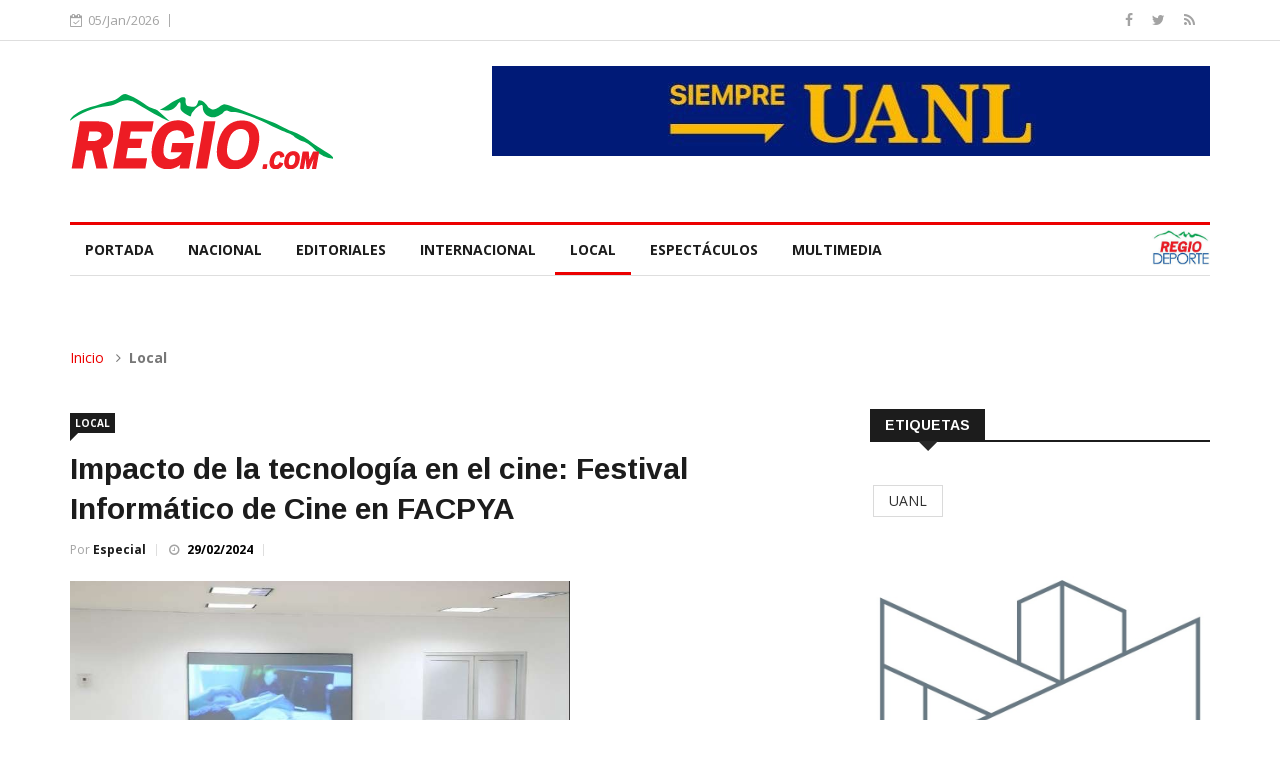

--- FILE ---
content_type: text/html; charset=UTF-8
request_url: https://elregio.com/Noticia/b2d33144-0849-43ba-84a6-721d5f9be8f6
body_size: 30049
content:
<!DOCTYPE html>
<html lang="en">
<head>

    <!-- Basic Page Needs
    ================================================== -->
    <meta charset="utf-8">
    <title>Impacto de la tecnología en el cine: Festival Informático de Cine en FACPYA - Periódico El Regio</title>

    <!-- Mobile Specific Metas
    ================================================== -->

    <meta http-equiv="X-UA-Compatible" content="IE=edge">
    <meta name="viewport" content="width=device-width, initial-scale=1.0, maximum-scale=1.0, user-scalable=0">

    <!--Favicon-->
    <link rel="shortcut icon" href="/favicon.jpeg" type="image/x-icon">
    <link rel="icon" href="/favicon.jpeg" type="image/x-icon">

    <!-- CSS
    ================================================== -->
    <!-- Bootstrap -->
    <link rel="stylesheet" href="/css/bootstrap.min.css">
    <!-- Template styles-->
    <link rel="stylesheet" href="/css/style.css">
    <!-- Responsive styles-->
    <link rel="stylesheet" href="/css/responsive.css">
    <!-- FontAwesome -->
    <link rel="stylesheet" href="/css/font-awesome.min.css">
    <!-- Animation -->
    <link rel="stylesheet" href="/css/animate.css">
    <!-- Owl Carousel -->
    <link rel="stylesheet" href="/css/owl.carousel.min.css">
    <link rel="stylesheet" href="/css/owl.theme.default.min.css">
    <!-- Colorbox -->
    <link rel="stylesheet" href="/css/colorbox.css">

    <!-- HTML5 shim, for IE6-8 support of HTML5 elements. All other JS at the end of file. -->
    <!--[if lt IE 9]>
    <script src="/js/html5shiv.js"></script>
    <script src="/js/respond.min.js"></script>
    <![endif]-->

    <!-- Global site tag (gtag.js) - Google Analytics -->
    <script async src="https://www.googletagmanager.com/gtag/js?id=G-PPG0QMD8F3"></script>
    <script>
      window.dataLayer = window.dataLayer || [];
      function gtag(){dataLayer.push(arguments);}
      gtag('js', new Date());

      gtag('config', 'G-PPG0QMD8F3');
    </script>


    

</head>

<body>

<div class="body-inner">

    <div id="top-bar" class="top-bar">
        <div class="container">
            <div class="row">
                <div class="col-md-8 col-sm-8 col-xs-12">
                    <div class="ts-date">
                        <i class="fa fa-calendar-check-o"></i>05/Jan/2026
                    </div>

                </div><!--/ Top bar left end -->

                <div class="col-md-4 col-sm-4 col-xs-12 top-social text-right">
                    <ul class="unstyled">
                        <li>
                            <a title="Facebook" href="https://www.facebook.com/ElRegiocom">
                                <span class="social-icon"><i class="fa fa-facebook"></i></span>
                            </a>
                            <a title="Twitter" href="https://twitter.com/PeriodicoRegio">
                                <span class="social-icon"><i class="fa fa-twitter"></i></span>
                            </a>
                            <a title="Rss" href="http://periodicoelregio.com/ultimas-noticias.feed?type=rss">
                                <span class="social-icon"><i class="fa fa-rss"></i></span>
                            </a>
                        </li>
                    </ul><!-- Ul end -->
                </div><!--/ Top social col end -->
            </div><!--/ Content row end -->
        </div><!--/ Container end -->
    </div><!--/ Topbar end -->
    <!-- Header start -->
    <header id="header" class="header">
        <div class="container">
            <div class="row">
                <div class="col-xs-12 col-sm-3 col-md-3">
                    <div class="logo">
                        <a href="/">
                        <img src="/images/logos/logoRegio.svg" alt="">
                        </a>
                    </div>
                </div><!-- logo col end -->

                <div class="col-xs-12 col-sm-9 col-md-9 header-right">
                    <div class="pull-right">
                        <a href="http://www.uanl.mx/" target="_blank"><img src="/imagenes/RLCU4Qh8FqatcXBS1lWACVz0rp4s8pO1YeRZyptz.jpeg" class="img-responsive" alt="" onclick="ga('send', 'event', 'Banner UANL', 'Display', 'Campaña UANL');"></a>
                        <!-- <div class="pull-right" style="margin-top:10px; background-color:#00ab4e; color:white; padding:10px; font-weight: 600;">

                        </div>-->
                    </div>
                </div><!-- header right end -->
            </div><!-- Row end -->
        </div><!-- Logo and banner area end -->
    </header><!--/ Header end -->

    <div class="main-nav clearfix" id="mainNav" style="background:white;">
        <div class="container">
            <div class="row">
                <nav class="site-navigation navigation">
                    <div class="site-nav-inner pull-left">
                        <button type="button" class="navbar-toggle" data-toggle="collapse" data-target=".navbar-collapse">
                            <span class="sr-only">Toggle navigation</span>
                            <span class="icon-bar"></span>
                            <span class="icon-bar"></span>
                            <span class="icon-bar"></span>
                        </button>

                        <div class="collapse navbar-collapse navbar-responsive-collapse">
                            <ul class="nav navbar-nav">

                                <li class="">
                                    <a href="/" >Portada</a>
                                </li>
                                                                    <li class="">
                                        <a href="/Nacional">Nacional</a>
                                    </li>
                                                                    <li class="">
                                        <a href="/Editoriales">Editoriales</a>
                                    </li>
                                                                    <li class="">
                                        <a href="/Internacional">Internacional</a>
                                    </li>
                                                                    <li class=" active ">
                                        <a href="/Local">Local</a>
                                    </li>
                                                                    <li class="">
                                        <a href="/Espectáculos">Espectáculos</a>
                                    </li>
                                                                    <li class="">
                                        <a href="/Multimedia">Multimedia</a>
                                    </li>
                                                            </ul><!--/ Nav ul end -->
                        </div><!--/ Collapse end -->

                    </div><!-- Site Navbar inner end -->
                    <div class="pull-right">
                        <a href="http://www.regiodeporte.com/" target="_blank">
                            <img src="/images/logos/regiodeporte.jpeg" style="height:35px; margin-top:5px;" /></a>
                    </div>
                </nav><!--/ Navigation end -->

            </div><!--/ Row end -->
        </div><!--/ Container end -->

    </div><!-- Menu wrapper end -->

    <div class="gap-40"></div>

    
    <div class="page-title">
        <div class="container">
            <div class="row">
                <div class="col-sm-12">
                    <ol class="breadcrumb">
                        <li><a href="#">Inicio</a></li>
                        <li><b>Local</b></li>
                    </ol>
                </div>
            </div>
        </div>
    </div>

    <section class="block-wrapper">
        <div class="container">
            <div class="row">
                <div class="col-lg-8 col-md-8 col-sm-12 col-xs-12">

                    <div class="single-post">

                        <div class="post-title-area">
                            <a class="post-cat" href="#">Local</a>
                            <h2 class="post-title">
                                Impacto de la tecnología en el cine: Festival Informático de Cine en FACPYA
                            </h2>
                            <div class="post-meta">
                            <span class="post-author">
                                Por <a href="#">Especial</a>
                            </span>
                                <span class="post-date"><i
                                            class="fa fa-clock-o"></i>
                                <span style="font-weight:bold;color:black;">29/02/2024</span>
                                </span>
                            </div>
                        </div>

                        <div class="post-content-area">

                                                        <div class="post-media post-featured-image">
                                <img class="img-responsive" style="max-width: 500px;"
                                     src="/imagenes/xJg1VYHjyMe5uAgBjEMyOFyByaRvDIjjqu6KGAsm.jpeg" alt=""/>
                            </div>
                                                        <div class="entry-content">
                                <p dir="ltr" style="line-height: 1.38; margin-top: 0pt; margin-bottom: 0pt;"><span style="font-size: 11pt; font-family: Arial,sans-serif; color: #000000; background-color: transparent; font-weight: 400; font-style: normal; font-variant: normal; text-decoration: none; vertical-align: baseline; white-space: pre-wrap;">&nbsp;El Festival Inform&aacute;tico de Cine cautiva a alumnos de FACPYA con una fusi&oacute;n &uacute;nica entre cine y tecnolog&iacute;a.</span></p>
<p dir="ltr" style="line-height: 1.38; margin-top: 0pt; margin-bottom: 0pt;"><span style="font-size: 11pt; font-family: Arial,sans-serif; color: #000000; background-color: transparent; font-weight: 400; font-style: normal; font-variant: normal; text-decoration: none; vertical-align: baseline; white-space: pre-wrap;">&nbsp;El pasado 8 de febrero, m&aacute;s de 250 asistentes de la comunidad acad&eacute;mica de FACPYA fueron cautivados por el Festival Inform&aacute;tico de Cine, un evento que explor&oacute; la intersecci&oacute;n entre el s&eacute;ptimo arte y los avances tecnol&oacute;gicos.</span></p>
<p dir="ltr" style="line-height: 1.38; margin-top: 0pt; margin-bottom: 0pt;"><span style="font-size: 11pt; font-family: Arial,sans-serif; color: #000000; background-color: transparent; font-weight: 400; font-style: normal; font-variant: normal; text-decoration: none; vertical-align: baseline; white-space: pre-wrap;">&nbsp;Durante el festival, los participantes tuvieron la oportunidad de sumergirse en el fascinante universo de los cortometrajes, apreciando la narrativa &uacute;nica y la impresionante composici&oacute;n audiovisual de cada obra.</span></p>
<p dir="ltr" style="line-height: 1.38; margin-top: 0pt; margin-bottom: 0pt;"><span style="font-size: 11pt; font-family: Arial,sans-serif; color: #000000; background-color: transparent; font-weight: 400; font-style: normal; font-variant: normal; text-decoration: none; vertical-align: baseline; white-space: pre-wrap;">&nbsp;Desde efectos especiales hasta t&eacute;cnicas de postproducci&oacute;n, los asistentes pudieron analizar y disfrutar de cada detalle cinematogr&aacute;fico.</span></p>
<p dir="ltr" style="line-height: 1.38; margin-top: 0pt; margin-bottom: 0pt;"><span style="font-size: 11pt; font-family: Arial,sans-serif; color: #000000; background-color: transparent; font-weight: 400; font-style: normal; font-variant: normal; text-decoration: none; vertical-align: baseline; white-space: pre-wrap;">&nbsp;Adem&aacute;s, se llev&oacute; a cabo una mesa redonda en la que expertos en la materia discutieron el papel de la tecnolog&iacute;a en el cine desde la perspectiva de la mercadotecnia.</span></p>
<p dir="ltr" style="line-height: 1.38; margin-top: 0pt; margin-bottom: 0pt;"><span style="font-size: 11pt; font-family: Arial,sans-serif; color: #000000; background-color: transparent; font-weight: 400; font-style: normal; font-variant: normal; text-decoration: none; vertical-align: baseline; white-space: pre-wrap;">&nbsp;Reflexionaron sobre el impacto de las nuevas tecnolog&iacute;as en la industria cinematogr&aacute;fica y su influencia en las estrategias de marketing.</span></p>
<p dir="ltr" style="line-height: 1.38; margin-top: 0pt; margin-bottom: 0pt;"><span style="font-size: 11pt; font-family: Arial,sans-serif; color: #000000; background-color: transparent; font-weight: 400; font-style: normal; font-variant: normal; text-decoration: none; vertical-align: baseline; white-space: pre-wrap;">&nbsp;El evento, organizado por la Dra. Mar&iacute;a de Jes&uacute;s Araiza V&aacute;zquez, secretaria de Investigaci&oacute;n FACPYA, se realiz&oacute; en el auditorio C.P. Juan Moreno P&eacute;rez, brindando una experiencia enriquecedora para todos los asistentes.</span></p>
<p>&nbsp;</p>
<p dir="ltr" style="line-height: 1.38; margin-top: 0pt; margin-bottom: 0pt;"><span style="font-size: 11pt; font-family: Arial,sans-serif; color: #000000; background-color: transparent; font-weight: 400; font-style: normal; font-variant: normal; text-decoration: none; vertical-align: baseline; white-space: pre-wrap;">&nbsp;Sin duda, el Festival Inform&aacute;tico de Cine logr&oacute; conquistar a los alumnos de FACPYA con su fusi&oacute;n &uacute;nica entre cine y tecnolog&iacute;a.</span></p>
<p><span style="font-size: 11pt; font-family: Arial,sans-serif; color: #000000; background-color: transparent; font-weight: 400; font-style: normal; font-variant: normal; text-decoration: none; vertical-align: baseline; white-space: pre-wrap;">&nbsp;</span></p>
                                
                            </div>

                        </div>
                    </div>

                </div>

                <div class="col-lg-4 col-md-4 col-sm-12 col-xs-12">
                    <div class="sidebar sidebar-right">

                        <div class="widget widget-tags">
                            <h3 class="block-title"><span>Etiquetas</span></h3>
                                                            <ul class="unstyled clearfix">
                                                                            <li>
                                            <a href="/Etiqueta/uanl">UANL</a>
                                        </li>
                                                                    </ul>
                                                    </div>

                                                    <div class="widget">
                                <a href="https://www.hcnl.gob.mx/" id="aPublicidad" target="_blank">
                                    <img id="imgPublicidad" class="img-responsive" style="width:100%;"
                                         src="/imagenes/rohnXQiFBxv7pP2tcXmRbmcInyPkHOR1oLDvFUw9.jpeg" alt=""/>
                                </a>
                            </div>

                            <div class="widget color-default">
                                                                    <h3 class="block-title"><span>Noticias Relacionadas</span></h3>
                                                                <div class="list-post-block">
                                                                            <ul class="list-post">
                                                                                            <li class="clearfix">
                                                    <div class="post-block-style post-float clearfix">
                                                        <div class="post-thumb">
                                                            <a href="/Noticia/d6c73e3a-dca2-47c4-b6ea-dfad855ed532">
                                                                <img class="img-responsive"
                                                                     src="/imagenes/LQ0EEjibQp30qKfvD75jqeufyyKyPtlIcega4pqC.jpeg" alt=""/>
                                                            </a>
                                                                                                                            <a href="/Noticia/d6c73e3a-dca2-47c4-b6ea-dfad855ed532">
                                                                    Local</a>
                                                                                                                    </div>

                                                        <div class="post-content">
                                                            <h2 class="post-title title-small">
                                                                <a href="/Noticia/d6c73e3a-dca2-47c4-b6ea-dfad855ed532">
                                                                    Diversas fuerzas políticas felicitan al Dr. Oscar Vidal Gutiérrez por su segundo periodo en Hospital Universitario y Facultad de Medicina UANL</a>
                                                            </h2>
                                                            <div class="post-meta">
                                                                    <span class="post-date">
                                                                        2025-12-18 12:34:00.000
                                                                    </span>
                                                            </div>
                                                        </div>
                                                    </div>
                                                </li>
                                                                                            <li class="clearfix">
                                                    <div class="post-block-style post-float clearfix">
                                                        <div class="post-thumb">
                                                            <a href="/Noticia/12d048e0-8e2c-4d76-a60c-20f7626990a6">
                                                                <img class="img-responsive"
                                                                     src="/imagenes/D4kSXuP3NLBCg2DCbZldw1QeFLG91vdEwl27nuq9.jpeg" alt=""/>
                                                            </a>
                                                                                                                            <a href="/Noticia/12d048e0-8e2c-4d76-a60c-20f7626990a6">
                                                                    Local</a>
                                                                                                                    </div>

                                                        <div class="post-content">
                                                            <h2 class="post-title title-small">
                                                                <a href="/Noticia/12d048e0-8e2c-4d76-a60c-20f7626990a6">
                                                                    Reafirman excelencia del programa de Médico Cirujano y Partero</a>
                                                            </h2>
                                                            <div class="post-meta">
                                                                    <span class="post-date">
                                                                        2025-12-11 20:55:00.000
                                                                    </span>
                                                            </div>
                                                        </div>
                                                    </div>
                                                </li>
                                                                                            <li class="clearfix">
                                                    <div class="post-block-style post-float clearfix">
                                                        <div class="post-thumb">
                                                            <a href="/Noticia/8f05a0fe-69ba-44b8-b275-f5368fa5e6a4">
                                                                <img class="img-responsive"
                                                                     src="/imagenes/leMNX2my21FiKylvJFEv2t9NvRqiY05izrKcz7vr.jpeg" alt=""/>
                                                            </a>
                                                                                                                            <a href="/Noticia/8f05a0fe-69ba-44b8-b275-f5368fa5e6a4">
                                                                    Local</a>
                                                                                                                    </div>

                                                        <div class="post-content">
                                                            <h2 class="post-title title-small">
                                                                <a href="/Noticia/8f05a0fe-69ba-44b8-b275-f5368fa5e6a4">
                                                                    Aprender a educar para la vida</a>
                                                            </h2>
                                                            <div class="post-meta">
                                                                    <span class="post-date">
                                                                        2025-12-05 22:07:00.000
                                                                    </span>
                                                            </div>
                                                        </div>
                                                    </div>
                                                </li>
                                                                                            <li class="clearfix">
                                                    <div class="post-block-style post-float clearfix">
                                                        <div class="post-thumb">
                                                            <a href="/Noticia/220492a0-1a2e-4d03-b35a-5c15f45290a9">
                                                                <img class="img-responsive"
                                                                     src="/imagenes/PT0NpSfbQXESEJ3LnTYDPh37j05bqfJIsSVt5Min.jpeg" alt=""/>
                                                            </a>
                                                                                                                            <a href="/Noticia/220492a0-1a2e-4d03-b35a-5c15f45290a9">
                                                                    Local</a>
                                                                                                                    </div>

                                                        <div class="post-content">
                                                            <h2 class="post-title title-small">
                                                                <a href="/Noticia/220492a0-1a2e-4d03-b35a-5c15f45290a9">
                                                                    Inauguran la Oficina de Representación de la UANL en la Ciudad de México</a>
                                                            </h2>
                                                            <div class="post-meta">
                                                                    <span class="post-date">
                                                                        2025-12-05 16:10:00.000
                                                                    </span>
                                                            </div>
                                                        </div>
                                                    </div>
                                                </li>
                                                                                    </ul>
                                                                    </div>

                            </div>
                        
                    </div>
                </div>
            </div>
        </div>
    </section>

    <footer id="footer" class="footer">

        <div class="footer-info text-center">
            <div class="container">
                <div class="row">
                    <div class="col-md-12">
                        <div class="footer-info-content" style="border:none; margin-top: 0; padding: 0;">
                            <p>Editora Regio, S.A. de C.V.</p>
                            <p class="footer-info-phone"><i class="fa fa-phone"></i> (81)1768-0165</p>
                            <p class="footer-info-phone"><i class="fa fa-phone"></i> (81)1967-8027</p>
                            <p class="footer-info-email"><i class="fa fa-envelope-o"></i> ventas@@elregio.com</p>
                            <p class="footer-info-email"><i class="fa fa-envelope-o"></i> contacto@@elregio.com</p>
                            <ul class="unstyled footer-social">
                                <li>
                                    <a title="Rss" href="http://periodicoelregio.com/ultimas-noticias.feed?type=rss">
                                        <span class="social-icon"><i class="fa fa-rss"></i></span>
                                    </a>
                                    <a title="Facebook" href="https://www.facebook.com/ElRegiocom">
                                        <span class="social-icon"><i class="fa fa-facebook"></i></span>
                                    </a>
                                    <a title="Twitter" href="https://twitter.com/PeriodicoRegio">
                                        <span class="social-icon"><i class="fa fa-twitter"></i></span>
                                    </a>
                                </li>
                            </ul>
                        </div><!-- Footer info content end -->
                    </div><!-- Col end -->
                </div><!-- Row end -->
            </div><!-- Container end -->
        </div><!-- Footer info end -->

    </footer><!-- Footer end -->

    <div class="copyright">
        <div class="container">
            <div class="row">
                <div class="col-xs-12 col-sm-6">
                    <div class="copyright-info">
                        <span>Editora Regio, S.A. de C.V.</span>
                    </div>
                </div>

                <div class="col-xs-12 col-sm-6">
                    <div class="footer-menu">
                        <ul class="nav unstyled">
                            <li><a href="#">Contáctanos</a></li>
                        </ul>
                    </div>
                </div>
            </div><!-- Row end -->

            <div id="back-to-top" data-spy="affix" data-offset-top="10" class="back-to-top affix">
                <button class="btn btn-primary" title="Back to Top">
                    <i class="fa fa-angle-up"></i>
                </button>
            </div>

        </div><!-- Container end -->
    </div><!-- Copyright end -->
    <!-- Javascript Files
    ================================================== -->
    <!-- initialize jQuery Library -->
    <script type="text/javascript" src="/js/jquery.js"></script>
    <!-- Bootstrap jQuery -->
    <script type="text/javascript" src="/js/bootstrap.min.js"></script>
    <!-- Owl Carousel -->
    <script type="text/javascript" src="/js/owl.carousel.min.js"></script>
    <!-- Counter -->
    <script type="text/javascript" src="/js/jquery.counterup.min.js"></script>
    <!-- Waypoints -->
    <script type="text/javascript" src="/js/waypoints.min.js"></script>
    <!-- Color box -->
    <script type="text/javascript" src="/js/jquery.colorbox.js"></script>
    <!-- Smoothscroll -->
    <script type="text/javascript" src="/js/smoothscroll.js"></script>
    <script type="text/javascript" src="/js/jquery.sticky.js"></script>


    <script type="text/javascript">
       document.body.onload = function() { 
          ga('send', 'event', 'Banner UANL', 'Display', 'Campaña UANL'); 
       };
    </script>

    <!-- Template custom -->
    <script type="text/javascript" src="/js/custom.js"></script>

        <script>
        $(function () {

                                var imgs = new Array();
                    var urls = new Array();
                                            imgs[0] = "rohnXQiFBxv7pP2tcXmRbmcInyPkHOR1oLDvFUw9.jpeg";
                            urls[0] = "https://www.hcnl.gob.mx/";
                                            imgs[1] = "O9wZK7uW9salXtjHVYjpmf5xlxlERMZqZQhE5UJQ.jpeg";
                            urls[1] = "http://www.uanl.mx/";
                                            imgs[2] = "WmAUxDrsR7CFaEW260M2MIRQ62JdhwCmW8n6LJGu.jpeg";
                            urls[2] = "https://apodaca.gob.mx/";
                                            imgs[3] = "GXuRQOuqB8VgWO83NIxyGSiaxXvxg6C82K3ykpJv.jpeg";
                            urls[3] = "https://escobedo.gob.mx/";
                                            imgs[4] = "8EU0x71RKGynZoyCrNRclKr5hR3FfqD1Lo8q0GVe.jpeg";
                            urls[4] = "https://guadalupe.gob.mx/";
                    
                    var thisId = 1;

                    window.setInterval(function () {
                        $('#aPublicidad').attr('href', urls[thisId]);
                        $('#imgPublicidad').attr('src', '/imagenes/'+imgs[thisId]);
                        thisId++; //increment data array id
                        if (thisId == 5) thisId = 0; //repeat from start
                    }, 6000);
                    });
    </script>


</div><!-- Body inner end -->
</body>
</html>


--- FILE ---
content_type: text/css
request_url: https://elregio.com/css/style.css
body_size: 51312
content:
/*
	 Template Name: Cornike - Business HTML5 Template
	 Author: Tripples
	 Author URI: https://themeforest.net/user/tripples
	 Description: Cornike - Business HTML5 Template
	 Version: 1.0
*/

/* Table of Content
==================================================
1.    Typography
2.    Global Styles
3.    Top Bar
4.    Header area
5.    Slider
6.    Call to action
7.    Features
8.    Facts
9.    Services
10.   Project area
11.   Content area
12.   Testimonial
13.   Subscribe area
14.   News section
15.   Footer
16.   Sub Pages
17.   Contact Us
18.   News Listing
19.   News Single
20.   Sidebar
21.   Error page

*/

@import url(https://fonts.googleapis.com/css?family=Arimo:400,700);

@import url(https://fonts.googleapis.com/css?family=Open+Sans:400,600,700,800);



.vc_video-bg-container.video-bg:before{
    content: " ";
    position: absolute;
    display: block;
    width: 100%;
    height: 100%;
    z-index: 1;
    bottom: 0;
    left: 0;
    background: rgba(0,0,0,.8);

}

.vc_video-bg-container.video-bg .thw-title-shortcode{
    position: relative;
    z-index: 2;
}

/* Typography
================================================== */

body{
    background:#fff;
    color: #333;
}


body, p {
    font-family: 'Open Sans', sans-serif;
    line-height: 24px;
    font-size: 14px;
    text-rendering: optimizeLegibility;
    -webkit-font-smoothing: antialiased !important;
}

h1, h2, h3, h4, h5, h6{
    color: #1c1c1c;
    font-weight: 700;
    font-family: 'Arimo', sans-serif;
}

h1{
    font-size: 36px;
    line-height: 48px;
}

h2{
    font-size: 28px;
    line-height: 36px;
}

h3{
    font-size: 24px;
    margin-bottom: 20px;
}

h4{
    font-size: 18px;
    line-height: 28px;
}

h5{
    font-size: 14px;
    line-height: 24px;
}

.alert .icon {
    margin-right: 15px;
}

/* Global styles
================================================== */

html{
    overflow-x: hidden !important;
    width: 100%;
    height: 100%;
    position: relative;
}

body{
    border: 0;
    margin: 0;
    padding: 0;
}

.body-inner{
    position: relative;
    overflow: hidden;
}


a:link,
a:visited{
    text-decoration: none;
}

a{
    color: #ec0000;
}


a:hover{
    text-decoration: none;
    color: #000;
}

a.read-more{
    color: #ec0000;
    font-weight: 700;
    text-transform: uppercase;
}

a.read-more:hover{
    color: #222;
}

section, .section-padding{
    padding: 50px 0;
    position: relative;
}

.no-padding{
    padding: 0;
}

.p-top-0{
    padding-top: 0;
}

.p-bottom-0{
    padding-bottom: 0;
}

.m-top-0{
    margin-top: 0 !important;
}

.m-bottom-0{
    margin-bottom: 0;
}

.media>.pull-left{
    margin-right: 20px;
}

img.banner{
    display: inline-block;
}

.gap-60 {
    clear: both;
    height: 60px;
}

.gap-50 {
    clear: both;
    height: 50px;
}

.gap-40 {
    clear: both;
    height: 40px;
}

.gap-30 {
    clear: both;
    height: 30px;
}
.gap-20 {
    clear: both;
    height: 20px;
}

.mrb-30{
    margin-bottom: 30px;
}

.mrb-80{
    margin-bottom: -80px;
}

.mrt-0{
    margin-top: 0 !important;
}

.pab{
    padding-bottom: 0;
}

a:focus{
    outline: 0;
}

img.pull-left {
    margin-right: 20px;
    margin-bottom: 20px;
}

img.pull-right {
    margin-left: 20px;
    margin-bottom: 20px;
}

ol, ul{
    margin-bottom: 20px;
}

.unstyled {
    list-style: none;
    margin: 0;
    padding: 0;
}

.ts-padding {
    padding: 60px;
}

.solid-bg{
    background: #f9f9f9;
}

.solid-row {
    background: #f0f0f0;
}


/* Dropcap */

.dropcap {
    font-size: 44px;
    line-height: 50px;
    display: inline-block;
    float: left;
    margin: 0 12px 0 0;
    position: relative;
    text-transform: uppercase;
}

/* Video responsive */

.embed-responsive {
    padding-bottom: 56.25%;
    position: relative;
    display: block;
    height: 0;
    overflow: hidden;
}

.embed-responsive iframe {
    position: absolute;
    top: 0;
    left: 0;
    width: 100%;
    height: 100%;
    border: 0;
}

/* Input form */

.form-control{
    box-shadow: none;
    border: 1px solid #dadada;
    padding: 5px 20px;
    height: 40px;
    background: none;
    color: #959595;
    font-size: 12px;
    border-radius: 0;
}

.form-control:focus{
    box-shadow: none;
    border: 1px solid #ec0000;
}

hr {
    background-color: #e7e7e7;
    border: 0;
    height: 1px;
    margin: 40px 0;
}

blockquote{
    position: relative;
    background: #f7f7f7;
    padding: 45px 50px 30px;
    border: 0;
    margin: 50px 0 40px;
    font-size: 22px;
    line-height: 34px;
    font-family: Arimo, sans-serif;
    font-weight: 400;
    text-align: center;
}


blockquote:before{
    position: absolute;
    content: '\f10e';
    font-family: FontAwesome;
    font-size: 24px;
    padding: 8px 15px;
    top: -30px;
    left: 50%;
    margin-left: -44px;
    color: #fff;
    background: #ec0000;
}

cite {
    display: block;
    font-size: 14px;
    margin-top: 10px;
}

blockquote.pull-left {
    padding-left: 15px;
    padding-right: 0;
    text-align: left;
    border-left: 5px solid #eee;
    border-right: 0;
}

/* Button */

.btn-primary,
.btn-dark{
    border: 0;
    border-radius: 0;
    padding: 12px 25px 10px;
    font-weight: 700;
    text-transform: uppercase;
    color: #fff;
    -webkit-transition: 350ms;
    -moz-transition: 350ms;
    -o-transition: 350ms;
    transition: 350ms;
}

.btn-white.btn-primary {
    background: #fff;
    color: #ec0000;
}

.btn-primary {
    background: #ec0000;
}

.btn-dark {
    background: #242427;
}


.btn-primary:hover,
.btn-dark:hover,
.btn-white.btn-primary:hover{
    background: #272d33;
    color: #fff;
}

.general-btn{
    clear: both;
    margin-top: 50px;
}

/* Ul, Ol */

.list-round,
.list-arrow,
.list-check{
    list-style: none;
    margin: 0;
    padding: 0;
}

.list-round li{
    line-height: 28px;
}

.list-round li:before {
    font-family: FontAwesome;
    content: "\f138";
    margin-right: 10px;
    color: #ec0000;
    font-size: 12px;
}

.list-arrow{
    padding: 0;
}

ul.list-arrow li:before {
    font-family: FontAwesome;
    content: "\f105";
    margin-right: 10px;
    color: #ec0000;
    font-size: 16px;
}


ul.list-check li:before {
    font-family: FontAwesome;
    content: "\f00c";
    margin-right: 10px;
    color: #ec0000;
    font-size: 14px;
}


/* Bootstrap */

.nav-tabs>li.active>a,
.nav-tabs>li.active>a:focus,
.nav-tabs>li.active>a:hover,
.nav-tabs>li>a:hover,
.nav-tabs>li>a{
    border: 0;
    background: none;
}

.nav>li>a:focus, .nav>li>a:hover{
    background: none;
}

.pattern-bg {
    background: #f5f5f5 url(../images/crossword.png);
}

a[href^=tel] {
    color: inherit;
    text-decoration: none;
}

/* Common styles
================================================== */

/*-- Block padding --*/

.pad-0{
    padding-left: 0;
    padding-right: 0;
    padding-top: 0;
    padding-bottom:0;
}

.pad-r{
    padding-right: 2px;
}

.pad-l{
    padding-left: 2px;
}

.pad-r-small{
    padding-right: 1.5px;
}

.pad-l-small{
    padding-left: 1.5px;
}

.pad-l-0{
    padding-left: 0;
}

.pad-r-0{
    padding-right: 0;
}

/*-- Block title --*/

.block-title{
    font-size: 14px;
    line-height: 100%;
    text-transform: uppercase;
    margin: 0 0  40px;
    border-bottom: 2px solid #1c1c1c;
}

.block-title > span{
    background: #1c1c1c;
    color: #fff;
    height: 30px;
    line-height: 30px;
    padding: 8px 15px;
    position: relative;
}

.block-title > span:after{
    border-color: #272727 rgba(0, 0, 0, 0) rgba(0, 0, 0, 0) rgba(0, 0, 0, 0);
    position: absolute;
    content: " ";
    width: auto;
    height: auto;
    bottom: -20px;
    margin-left: -10px;
    left: 50%;
    border-width: 10px;
    border-style: solid;
}

/*-- Post title --*/

.post-title{
    font-size: 18px;
    line-height: 24px;
    margin: 15px 0 0;

}

.post-title a{
    color: #1c1c1c;
}

.post-title.title-extra-large{
    font-size: 26px;
    line-height: 30px;
    margin-top: 15px;
    margin-bottom: 10px;
}

.post-title.title-large{
    font-size: 20px;
    line-height: 26px;
    margin-top: 15px;
    margin-bottom: 5px;
}

.post-title.title-medium{
    font-size: 16px;
    line-height: 24px;
    margin-top: 15px;
    margin-bottom: 5px;
}

.post-title.title-small{
    font-size: 14px;
    line-height: 20px;
    margin-top: 15px;
    margin-bottom: 5px;
}

/*-- Post meta --*/

a.post-cat{
    position: relative;
    font-size: 10px;
    padding: 0 5px;
    background: #1c1c1c;
    text-transform: uppercase;
    font-weight: 700;
    color: #fff;
    height: 20px;
    line-height: 20px;
    display: inline-block;
}

.post-cat:before{
    content: '';
    position: absolute;
    left: 0;
    z-index: 0;
    bottom: -8px;
    border-top: 8px solid #1c1c1c;
    border-right: 8px solid transparent;
}

.post-cat a{
    color: #fff;
}

.post-meta .post-author a{
    color: #1c1c1c;
    font-weight: 700;
}

.post-meta span{
    font-size: 12px;
    color: #a3a3a3;
    margin-right: 8px;
    padding-right: 10px;
    border-right: 1px solid #dedede;
    line-height: 12px;
    display: inline-block;
}

.post-meta span.post-date{
    border-right: 0;
}

span.post-comment{
    border-right: 0;
    line-height: 24px;
    margin-right: 0;
    padding-right: 0;
}

span.post-comment span{
    border-right: 0;
    line-height: 100%;
}

.post-meta span i{
    margin-right: 5px;
}

/*-- Post Overaly --*/

.post-overaly-style{
    position: relative;
    overflow: hidden;
}

.post-overaly-style:before{
    content: " ";
    position: absolute;
    display: block;
    width: 100%;
    height: 100%;
    z-index: 1;
    bottom: 0;
    left: 0;
    /*background: -moz-linear-gradient(bottom,rgba(0,0,0,0) 40%,rgba(0,0,0,0.85) 100%);
   background: -webkit-gradient(linear,left bottom,left bottom,color-stop(60%,rgba(0,0,0,0)),color-stop(100%,rgba(0,0,0,0.85)));
   background: -webkit-linear-gradient(bottom,rgba(0,0,0,0) 40%,rgba(0,0,0,0.85) 100%);
   background: -o-linear-gradient(bottom,rgba(0,0,0,0) 40%,rgba(0,0,0,0.85) 100%);
   background: -ms-linear-gradient(bottom,rgba(0,0,0,0) 40%,rgba(0,0,0,0.85) 100%);
   background: linear-gradient(to bottom,rgba(0,0,0,0) 40%,rgba(0,0,0,0.85) 100%);*/
}

.post-overaly-style .post-content{
    position: absolute;
    bottom: 0;
    padding: 25px;
}

.post-overaly-style .post-title a{
    color: #fff;
}

.post-overaly-style .post-date{
    color: #fff;
}

.post-thumb{
    max-width: 100%;
    position: relative;
    overflow: hidden;
}
.post-thumb img{
    display: block;
    width: 100%;
    -webkit-transition: all .3s ease-out;
    -o-transition: all .3s ease-out;
    transition: all .3s ease-out;
}

.post-block-style:hover .post-thumb img,
.post-overaly-style:hover .post-thumb img{
    -webkit-transform: scale(1.15);
    -moz-transform: scale(1.15);
    -ms-transform: scale(1.15);
    -o-transform: scale(1.15);
    transform: scale(1.15);
}

.post-block-style.post-float:hover .post-thumb img{
    transform:none;
}

.thumb-float-style .post-cat{
    position: absolute;
    top: 20px;
    left: 20px;
    z-index: 1;
}

/* Post overaly Top Content */

.post-overaly-style.contentTop .post-content{
    top: 0;
    bottom: auto;
}

.post-overaly-style.contentTop:before{
    top: 0;
    left: 0;
    /*background: -moz-linear-gradient(top,rgba(0,0,0,0) 30%,rgba(0,0,0,0.85) 100%);
   background: -webkit-gradient(linear,left top,left bottom,color-stop(60%,rgba(0,0,0,0)),color-stop(100%,rgba(0,0,0,0.85)));
   background: -webkit-linear-gradient(top,rgba(0,0,0,0) 30%,rgba(0,0,0,0.85) 100%);
   background: -o-linear-gradient(top,rgba(0,0,0,0) 30%,rgba(0,0,0,0.85) 100%);
   background: -ms-linear-gradient(top,rgba(0,0,0,0) 30%,rgba(0,0,0,0.85) 100%);
   background: linear-gradient(to top,rgba(0,0,0,0) 30%,rgba(0,0,0,0.85) 100%);*/
}

/*-- Post Overaly Textcenter --*/

.post-overaly-style.text-center .post-content{
    padding: 30px 30px 60px;
}

.post-overaly-style.text-center{
    margin-bottom: 30px;
}

.post-overaly-style.text-center:last-child{
    margin-bottom: 0;
}

.post-overaly-style.text-center .post-thumb img{
    min-height: 260px;
}

.post-overaly-style.text-center .post-meta span{
    padding: 0;
    margin: 0;
}

.post-overaly-style.text-center:before{
    background: -moz-linear-gradient(bottom,rgba(0,0,0,0) 30%,rgba(0,0,0,0.85) 100%);
    background: -webkit-gradient(linear,left bottom,left bottom,color-stop(60%,rgba(0,0,0,0)),color-stop(100%,rgba(0,0,0,0.85)));
    background: -webkit-linear-gradient(bottom,rgba(0,0,0,0) 30%,rgba(0,0,0,0.85) 100%);
    background: -o-linear-gradient(bottom,rgba(0,0,0,0) 30%,rgba(0,0,0,0.85) 100%);
    background: -ms-linear-gradient(bottom,rgba(0,0,0,0) 30%,rgba(0,0,0,0.85) 100%);
    background: linear-gradient(to bottom,rgba(0,0,0,0) 30%,rgba(0,0,0,0.85) 100%);
}

/*-- Post Block style --*/

.post-block-style{
    position: relative;
    overflow: hidden;
}

.post-block-style .post-content{
    padding: 0;
}

.post-block-style .post-title a:hover{
    color: #ec0000;
}

.post-block-style .post-content p{
    font-size: 13px;
}

.post-block-style .post-cat{
    position: absolute;
    top: 20px;
    left: 20px;
    z-index: 1;
}

.post-block-style .post-content .post-meta{
    margin: 3px 0;
}


.post-block-style.content-right{

}


/*-- Review box --*/

.review-box{
    background: #1c1c1c;
    color: #fff;
    position: absolute;
    top: 0;
    padding: 2px 7px;
    font-weight: 700;

}

/*-- Post list --*/

.list-post-block{
    margin-top: 30px;
}

.list-post{
    list-style: none;
    margin: 0;
    padding: 0;
}

.list-post-block .list-post > li{
    margin-bottom: 30px;
    max-height: 75px;
}

.list-post-block .list-post > li:last-child{
    margin-bottom: 0;
}

.post-block-style.post-float .post-thumb{
    float: left;
    position: relative;
    z-index: 1;
    margin-right: 20px;
}

.post-block-style.post-float .post-thumb img{
    max-width: 100px;
    min-height: 75px;
}

.post-block-style.post-float .post-title{
    margin-top: 0;
}

.post-block-style.post-float .post-content{
    z-index: 0;
}

.post-block-style.post-float .post-cat{
    font-size: 8px;
    left: 0;
    top: 0;
}


/*-- Review post list --*/

.review-stars i{
    color: #1c1c1c;
}

/* Different Color
================================================== */

/*-- Color Default --*/

.color-default a.post-cat{
    background: #1c1c1c;
}

.color-default .post-cat:before{
    border-top: 8px solid #1c1c1c;
}

/*-- Color Red --*/

.color-red .block-title{
    border-bottom: 2px solid #ec0000;
}

.color-red .block-title > span,
.color-red a.post-cat{
    background: #ec0000;
}

.color-red .post-cat:before{
    border-top: 8px solid #ec0000;
}

.color-red .block-title > span:after{
    border-color: #ec0000 rgba(0, 0, 0, 0) rgba(0, 0, 0, 0) rgba(0, 0, 0, 0);
}

.color-red .owl-carousel.owl-theme .owl-nav > div:hover{
    background: #ec0000;
}

/*-- Color Blue --*/

.color-blue .block-title{
    border-bottom: 2px solid #1e88e5;
}

.color-blue .block-title > span,
.color-blue a.post-cat{
    background: #1e88e5;
}

.color-blue .post-cat:before{
    border-top: 8px solid #1e88e5;
}

.color-blue.featured-tab .nav-tabs>li.active>a{
    color: #1e88e5;
}

.color-blue.featured-tab .nav-tabs>li.active>a:after{
    border-color: rgba(0, 0, 0, 0) rgba(0, 0, 0, 0) #1e88e5 rgba(0, 0, 0, 0);
}

.color-blue .block-title > span:after {
    border-color: #1e88e5 rgba(0, 0, 0, 0) rgba(0, 0, 0, 0) rgba(0, 0, 0, 0);
}

/*-- Color Blue --*/

.color-dark-blue .block-title{
    border-bottom: 2px solid #4258fe;
}

.color-dark-blue .block-title > span,
.color-dark-blue a.post-cat{
    background: #4258fe;
}

.color-dark-blue .post-cat:before{
    border-top: 8px solid #4258fe;
}

.color-dark-blue.featured-tab .nav-tabs>li.active>a{
    color: #4258fe;
}

.color-dark-blue.featured-tab .nav-tabs>li.active>a:after{
    border-color: rgba(0, 0, 0, 0) rgba(0, 0, 0, 0) #4258fe rgba(0, 0, 0, 0);
}

.color-dark-blue .block-title > span:after {
    border-color: #4258fe rgba(0, 0, 0, 0) rgba(0, 0, 0, 0) rgba(0, 0, 0, 0);
}


/*-- Color Orange --*/

.color-orange .block-title{
    border-bottom: 2px solid #ff7a09;
}

.color-orange .block-title > span,
.color-orange a.post-cat{
    background: #ff7a09;
}

.color-orange .post-cat:before{
    border-top: 8px solid #ff7a09;
}

.color-orange.featured-tab .nav-tabs>li.active>a{
    color: #ff7a09;
}

.color-orange.featured-tab .nav-tabs>li.active>a:after{
    border-color: rgba(0, 0, 0, 0) rgba(0, 0, 0, 0) #ff7a09 rgba(0, 0, 0, 0);
}

.color-orange .block-title > span:after {
    border-color: #ff7a09 rgba(0, 0, 0, 0) rgba(0, 0, 0, 0) rgba(0, 0, 0, 0);
}

/*-- Color Aqua --*/

.color-aqua .block-title{
    border-bottom: 2px solid #00bdb3;
}

.color-aqua .block-title > span,
.color-aqua a.post-cat{
    background: #00bdb3;
}

.color-aqua .post-cat:before{
    border-top: 8px solid #00bdb3;
}

.color-aqua.featured-tab .nav-tabs>li.active>a{
    color: #00bdb3;
}

.color-aqua.featured-tab .nav-tabs>li.active>a:after{
    border-color: rgba(0, 0, 0, 0) rgba(0, 0, 0, 0) #00bdb3 rgba(0, 0, 0, 0);
}

.color-aqua .block-title > span:after {
    border-color: #00bdb3 rgba(0, 0, 0, 0) rgba(0, 0, 0, 0) rgba(0, 0, 0, 0);
}

/*-- Color Violet --*/

.color-violet .block-title{
    border-bottom: 2px solid #9401d3;
}

.color-violet .block-title > span,
.color-violet a.post-cat{
    background: #9401d3;
}

.color-violet .post-cat:before{
    border-top: 8px solid #9401d3;
}

.color-violet.featured-tab .nav-tabs>li.active>a{
    color: #9401d3;
}

.color-violet.featured-tab .nav-tabs>li.active>a:after{
    border-color: rgba(0, 0, 0, 0) rgba(0, 0, 0, 0) #9401d3 rgba(0, 0, 0, 0);
}

.color-violet .block-title > span:after {
    border-color: #9401d3 rgba(0, 0, 0, 0) rgba(0, 0, 0, 0) rgba(0, 0, 0, 0);
}


/* Trending Bar
================================================== */

.trending-bar{
    background: #272727;
    color: #fff;
    padding: 10px 0;
}

.trending-title{
    background: #ec0000;
    color: #fff;
    display: inline-block;
    font-size: 11px;
    padding: 5px 10px;
    line-height: 100%;
    text-transform: uppercase;
    float: left;
    margin: 0 20px 0 0;
}

.trending-bar .post-content,
.trending-light .post-content{
    padding: 0;
}

.owl-carousel.owl-theme.trending-slide .owl-nav{
    position: absolute;
    right: 0;
    top: -3px;
    margin: 0;
}

.owl-carousel.owl-theme.trending-slide .owl-nav > div{
    background: #ec0000;
    border: 0;
    color: #fff;
}

.owl-carousel.owl-theme.trending-slide .owl-nav > div:hover{
    background: #fff;
    border: 0;
    color: #ec0000;
}


.trending-slide .post-title a{
    color: #fff;
}

.trending-slide .post-title.title-small{
    font-weight: 400;
    margin: 0;
}

/* Trending light */

.trending-light{
    color: #1c1c1c;
    margin: 30px 0;
}

.trending-light .trending-slide .post-title{
    font-weight: 600;
    margin-top: 3px;
    font-size: 15px;
}

.trending-light .trending-slide .post-title a{
    color: #1c1c1c;

}

.trending-light .trending-title{
    padding: 8px 10px 7px;
}

.trending-light .owl-carousel.owl-theme.trending-slide
.owl-nav > div:hover{
    background: #333;
    color: #fff;
}


/* Top Bar
================================================== */

.top-bar{
    padding: 8px 0;
    border-bottom: 1px solid #dedede;
    color: #a3a3a3;
    font-size: 13px;
}

/* Date */

.ts-date{
    display: inline-block;
    border-right: 1px solid #acacac;
    padding-right: 10px;
    line-height: 12px;
}


.ts-date i{
    margin-right: 5px;
}

/* Top nav */

.top-nav{
    display: inline-block;
}

.top-nav li{
    display: inline-block;
    line-height: 12px;
    padding-left: 12px;
}

.top-nav li a{
    background: none;
    color: #a3a3a3;
    padding: 0;
    line-height: 100%;
}
.top-nav li a:hover{
    color: #ec0000;
}


/* Top social */

.top-social ul{
    list-style: none;
    padding: 0;
    margin: 0;
}

.top-social li {
    display: inline-block;
    padding: 0;
}

.top-social li a{
    color: #a3a3a3;
    margin-right: 15px;
    font-size: 14px;
    -webkit-transition: 400ms;
    -moz-transition: 400ms;
    -o-transition: 400ms;
    transition: 400ms;
}

.top-social li a:hover{
    color: #333;
}

/* Top bar border */

.top-bar-border{
    padding: 8px 20px 8px;
    border-bottom: 1px solid #ddd;
}

.top-bar-border ul.top-info{
    color: #7c7c7c;
    font-weight: 400;
}

.top-bar-border .top-social li a{
    color: #7c7c7c;
}

.top-bar-border ul.top-info li i{
    color: #ec0000;
}


/* Header Default
================================================== */

.header{
    padding: 25px 0;
}

.navbar-fixed {
    background: #fff;
    z-index: 99999;
    position: fixed;
    width: 100%;
    top: 0;
    box-shadow: 0 2px 4px rgba(0, 0, 0, 0.15);
    -webkit-animation: fadeInDown 800ms;
    -moz-animation: fadeInDown 800ms;
    -ms-animation: fadeInDown 800ms;
    -o-animation: fadeInDown 800ms;
    animation: fadeInDown 800ms;
    -webkit-backface-visibility: hidden;
}

/*-- Logo --*/

.logo {
    padding: 28px 0;
}

/* header right */

.header-right {
    float: right;
}

/* Logo center */

.header.text-center{
    padding: 10px 0;
}


/*-- Search start --*/


ul.top-info-box > li.nav-search{
    cursor: pointer;
    padding-left: 30px;
    margin-left: 30px;
}

ul.top-info-box > li.nav-search:before{
    position: absolute;
    content: '';
    background: #ddd;
    left: 0;
    width: 1px;
    height: 40px;
    top: 50%;
    margin-top: -10px;
}

ul.top-info-box > li.nav-search i{
    font-size: 20px;
    top: 10px;
    position: relative;
    cursor: pointer;
    color: #999;
}

/* Main navigation */

.site-nav-inner{
    position: relative;
}

.main-nav >.container > .row{
    border-top: 3px solid #ec0000;
    border-bottom: 1px solid #dedede;
    margin-left: 0;
    margin-right: 0;
}

.navbar{
    border-radius: 0;
    border: 0;
    margin-bottom: 0;
}

.navbar-toggle{
    float: left;
    margin-top: 10px;
    padding: 8px;
    border-radius: 0;
    margin-right: 5px;
    background: #ec0000;
}

.navbar-toggle .icon-bar{
    background: #fff;
    width: 20px;
}

.navbar-toggle .i-bar{
    background: #fff;
}

.navbar-collapse{
    padding-left: 0;
}

ul.navbar-nav{
    float: left;
    display: inline-block;
}

ul.navbar-nav > li{
    float: none;
    display: inline-block;
}

ul.navbar-nav > li{
    padding: 0;
    position: relative;
}

ul.navbar-nav > li > a{
    display: inline-block;
    padding: 0 15px;
    line-height: 50px;
    font-size: 14px;
    font-weight: 700;
    text-transform: uppercase;
    color: #1c1c1c;
    margin: 0;
    position: relative;
    -webkit-transition: 350ms;
    -moz-transition: 350ms;
    -o-transition: 350ms;
    transition: 350ms;
}

ul.navbar-nav >li:hover>a:before,
ul.navbar-nav >li.active>a:before {
    border-color: #ec0000;
    opacity: 1;
    transform: scale(1) translateZ(0);
}

ul.navbar-nav >li>a:before{
    content: "";
    position: absolute;
    left: 0;
    right: 0;
    bottom: 0;
    opacity: 0;
    border-bottom: 3px solid;
    transform: scale(0) translateZ(0);
    -webkit-transition: -webkit-transform 0.45s ease,opacity 0.55s ease;
    -moz-transition: -moz-transform 0.45s ease,opacity 0.55s ease;
    -ms-transition: -ms-transform 0.45s ease,opacity 0.55s ease;
    -o-transition: -o-transform 0.45s ease,opacity 0.55s ease;
    transition: transform 0.45s ease,opacity 0.55s ease;
}


ul.navbar-nav > li > a:hover,
ul.navbar-nav > li > a:focus{
    background: none;
}

ul.navbar-nav > li > a i{
    font-weight: 700;
}

.nav .open>a, .nav .open>a:hover,
.nav .open>a:focus{
    background: transparent;
    border:0;
}


/* Dropdown */

ul.navbar-nav > li.mega-dropdown{
    position: static;
}

.dropdown-submenu {
    position: relative;
}

.dropdown-submenu>.dropdown-menu {
    top: 0;
    left: 100%;
    margin-top: -2px;
    border-radius: 0;
}

.dropdown-submenu>a:after {
    display: block;
    content: "\f105";
    font-family: FontAwesome;
    float: right;
    margin-top: 0;
    margin-right: -5px;
}

.dropdown-submenu:hover>a:after {
    border-left-color: #fff;
}

.dropdown-submenu.pull-left {
    float: none;
}

.dropdown-submenu.pull-left>.dropdown-menu {
    left: -100%;
    margin-left: 10px;
    -webkit-border-radius: 6px 0 6px 6px;
    -moz-border-radius: 6px 0 6px 6px;
    border-radius: 6px 0 6px 6px;
}


.dropdown-menu{
    text-align: left;
    background: #fff;
    z-index: 100;
    min-width: 230px;
    border-radius: 0;
    border: 0;
    border:0;
    padding: 20px;
}

.navbar-nav>li>.dropdown-menu{
    border-top: 1px solid #dedede;
}

.navbar-nav>li> .dropdown-menu.mega-menu-content{
    border-top: 0;
}

.dropdown-menu-large{
    min-width: 400px;
}

.dropdown-menu-large > li > ul {
    padding: 0;
    margin: 0;
    list-style: none;
}

.dropdown-menu-large > li > ul > li > a{
    padding-left: 0;
}

.dropdown-menu-large > li > ul > li.active > a{
    color: #ec0000;
}

.navbar-nav>li>.dropdown-menu>a{
    background: none;
}

.dropdown-menu li a{
    display: block;
    font-size: 14px;
    font-weight: 400;
    line-height: normal;
    text-decoration: none;
    padding: 12px 15px 12px 10px;
    border-bottom: 1px solid #e5e5e5;
    color: #333333;
}

.dropdown-menu li:last-child > a{
    border-bottom: 0;
}

.dropdown-menu>.active>a,
.dropdown-menu>.active>a:hover,
.dropdown-menu>.active>a:focus,
.dropdown-menu>.active>.dropdown-menu>.active>a{
    background: none;
    color: #ec0000;
}

.dropdown-menu > li > a:hover,
.dropdown-menu > li > a:focus{
    background: #ec0000;
    color: #fff;
}

@media (min-width: 768px) {
    ul.nav li.dropdown:hover .dropdown-menu{ display: block; }
}

@media (min-width: 767px) {
    ul.nav li.dropdown .dropdown-menu li.dropdown-submenu .dropdown-menu {
        left: 100%;
        top: 0;
        display: none;
    }
    ul.nav li.dropdown .dropdown-menu li.dropdown-submenu:hover .dropdown-menu{
        display:block;
    }
}

.mega-menu-content{
    width: 100%;
    max-width: 1140px;
    left: 15px;
    padding: 0;
}

.mega-menu-content-inner{
    padding: 20px;
}

.mega-menu-content .video-icon{
    border:0;
    margin-top: -40px;
}

/*-- Dark bg style --*/

.main-nav.dark-bg >.container > .row{
    border: 0;
    background: #272727;
    margin-left: 0;
    margin-right: 0;
}

.main-nav.dark-bg ul.navbar-nav > li > a{
    color: #fff;
}

.main-nav.dark-bg ul.navbar-nav >li>a:before{
    border: 0;
}

.main-nav.dark-bg ul.navbar-nav > li.active,
.main-nav.dark-bg ul.navbar-nav > li:hover{
    background: #ec0000;
}

.main-nav.dark-bg .nav-search i{
    color: #fff;
}

/*-- Nav Search start --*/

.main-nav > .container,
.search-area{
    position: relative;
}

.search-area{
    min-height: 70px;
    padding-right: 0;
}

.nav-search{
    float: right;
    display: inline-block;
    position: relative;
    cursor: pointer;
    top: 12px;
    right: 10px;
}


.search-block {
    background-color: #fff;
    box-shadow: 0 2px 5px rgba(0, 0, 0, 0.1);
    display: none;
    padding: 10px;
    position: absolute;
    right: 15px;
    top: 100%;
    width: 300px;
    z-index: 10;
    margin-top: 0;
}

.search-block .form-control {
    background-color: #f7f7f7;
    border: none;
    color: #000;
    width: 100%;
    height: 40px;
    padding: 0 12px;
}

.search-block .search-close {
    color: #525252;
    position: absolute;
    top: -43px;
    right: 4px;
    font-size: 32px;
    cursor: pointer;
    background: #fff;
    padding: 5px;
}

.search-area .nav-search{
    top: 23px;
}

.search-area .search-block .search-close{
    top: -50px;
}

.search-area .search-block {
    right: 0;
}

/*-- Menu tab --*/

.menu-tab .nav.nav-tabs{
    background: #f6f6f6;
    border-right: 1px solid #dedede;
    padding: 25px 20px 20px;
    padding-right: 0;
    min-height: 250px;
}

.menu-tab .nav.nav-tabs > li >a{
    border: 1px solid transparent;
    border-radius: 0;
    font-weight: 600;
    padding: 10px 15px;
}

.menu-tab .nav.nav-tabs > li.active >a{
    background: #fff;
    margin-right: -1px;
    border: 1px solid #dedede;
    border-right: 0;
    color: #ec0000;
    cursor: pointer;
}

.menu-tab .tab-content>.tab-pane{
    padding: 25px 10px;
    min-height: 250px;
}

.menu-tab .tab-content>.tab-pane .col-md-3{
    padding-right: 10px;
    padding-left: 10px;
}

/* Header with Menu
================================================== */

.header.header-menu{
    padding: 0;
}

.header.header-menu .logo{
    padding: 12px 0;
}

.header.header-menu >.container>.row {
    border-bottom: 1px solid #dedede;
    margin-left: 0;
    margin-right: 0;
}

.header.header-menu ul.navbar-nav > li > a{
    line-height: 70px;
}

.header.header-menu ul.navbar-nav > li.mega-dropdown,
.site-nav-inner{
    position: static;
}


.header.header-menu .mega-menu-content{
    min-width: 1145px;
    left: -43%;
}

/* Featured Post area
================================================== */

.featured-post-area{
    margin-bottom: -10px;
}

/*-- Owl slide common --*/

.owl-carousel.page-slider .owl-nav{
    margin: 0;
}

.owl-carousel.owl-theme.post-slide .owl-nav{
    text-align: center;
    position: absolute;
    top: -82px;
    right: 0;
}

.owl-carousel.owl-theme .owl-nav > div{
    margin: 0 3px;
    background: none;
    border: 1px solid #dedede;
    color: #999;
    width: 20px;
    height: 20px;
    line-height: 18px;
    padding: 0;
    border-radius: 0;
    display: inline-block;
    text-align: center;
    font-size: 12px;
    -webkit-transition: 400ms;
    -moz-transition: 400ms;
    -o-transition: 400ms;
    transition: 400ms;
}

.owl-carousel.owl-theme .owl-nav > div:hover{
    background: #272d33;
    border: 1px solid transparent;
}

.owl-theme .owl-dots{
    text-align: center;
    position: absolute;
    z-index: 1;
    top: -67px;
    right: 0;
    margin: 0  !important;
}

.owl-theme.owl-carousel .owl-dots .owl-dot span {
    width: 8px;
    height: 8px;
    margin: 5px 4px;
    display: inline-block;
    border-radius: 0;
    background: rgba(0,0,0,0.5);
}

.owl-theme.owl-carousel .owl-dots .owl-dot.active span {
    background: #ec0000;
}

/* Latest slider */

.owl-carousel.owl-theme.latest-news-slide .owl-nav{
    text-align: center;
    position: absolute;
    top: -82px;
    right: 0;
}

/* Featured slider */

.featured-slider .item{
    min-height: 465px;
    position: relative;
    background-position: 50% 50%;
    -webkit-background-size: cover;
    background-size: cover;
    -webkit-backface-visibility: hidden;
}

.featured-slider .item:before{
    content: " ";
    position: absolute;
    display: block;
    width: 100%;
    height: 100%;
    z-index: 1;
    bottom: 0;
    left: 0;
    /*background: -moz-linear-gradient(top,rgba(0,0,0,0) 40%,rgba(0,0,0,0.85) 100%);
   background: -webkit-gradient(linear,left top,left bottom,color-stop(60%,rgba(0,0,0,0)),color-stop(100%,rgba(0,0,0,0.85)));
   background: -webkit-linear-gradient(top,rgba(0,0,0,0) 40%,rgba(0,0,0,0.85) 100%);
   background: -o-linear-gradient(top,rgba(0,0,0,0) 40%,rgba(0,0,0,0.85) 100%);
   background: -ms-linear-gradient(top,rgba(0,0,0,0) 40%,rgba(0,0,0,0.85) 100%);
   background: linear-gradient(to top,rgba(0,0,0,0) 40%,rgba(0,0,0,0.85) 100%);*/
}

.post-content{
    padding: 30px;
    z-index: 1;
    position: relative;
}

.featured-slider.owl-theme .owl-nav > div{
    background: rgba(0, 0, 0, 0.65);
    border: 0;
    position: absolute;
    top: 50%;
    width: 34px;
    height: 40px;
    line-height: 38px;
    padding: 0;
    border-radius: 0;
    font-size: 24px;
    text-align: center;
    opacity: 0;
    margin: 0;
    -webkit-transition: 400ms;
    -moz-transition: 400ms;
    -o-transition: 400ms;
    transition: 400ms;
    -webkit-transform: translateY(-50%);
    transform: translateY(-50%);
}

.featured-slider.owl-theme:hover .owl-nav > div{
    opacity: 1;
}

.featured-slider.owl-theme .owl-nav > .owl-prev{
    left: 0;
}

.featured-slider.owl-theme .owl-nav > .owl-next{
    right: 0;
}

.featured-slider.owl-theme .owl-nav > div:hover{
    background: #ec0000;
    color: #fff;
    border: 0;
}

.featured-post .post-date,
.featured-post .post-title a{
    color: #fff;
}

/* Featured slider content bottom */

.featured-slider.content-bottom .featured-post{
    position: absolute;
    bottom: 0;
}

.featured-slider.content-bottom .item:before{
    background: -moz-linear-gradient(bottom,rgba(0,0,0,0) 40%,rgba(0,0,0,0.85) 100%);
    background: -webkit-gradient(linear,left bottom,left bottom,color-stop(60%,rgba(0,0,0,0)),color-stop(100%,rgba(0,0,0,0.85)));
    background: -webkit-linear-gradient(bottom,rgba(0,0,0,0) 40%,rgba(0,0,0,0.85) 100%);
    background: -o-linear-gradient(bottom,rgba(0,0,0,0) 40%,rgba(0,0,0,0.85) 100%);
    background: -ms-linear-gradient(bottom,rgba(0,0,0,0) 40%,rgba(0,0,0,0.85) 100%);
    background: linear-gradient(to bottom,rgba(0,0,0,0) 40%,rgba(0,0,0,0.85) 100%);
}


/* Trending post hot */

.hot-post-top{
    max-height: 280px;
    margin-bottom: 3px;
}

.hot-post-bottom,
.hot-post-bottom img{
    min-height: 182px;
}

.hot-post-top .post-content,
.hot-post-bottom .post-content{
    padding: 20px;
}

/*-- 4 News Box --*/

.fourNewsbox,
.fourNewsbox img,
.fourNewsboxTop,
.fourNewsboxTop img{
    min-height: 231px;
}

.fourNewsboxTop{
    margin-bottom: 3px;
}

/* Post overaly text center on Featured area */

.featured-post-area .post-overaly-style.text-center{
    max-height: 231px;
}

.featured-post-area .post-overaly-style.first{
    margin-bottom: 4px;
}


/* Block
================================================== */

.block{
    position: relative;
}


/* Sidebar
================================================== */

.sidebar .widget.m-bottom-0{
    margin-bottom: 0;
}

/*-- Social Icon --*/

.social-icon{
    list-style: none;
    margin: 0;
    padding: 0;
}

.social-icon li{
    display: inline-block;
    margin: 0 5px 0 0;
}

.social-icon li a i{
    background: #ec0000;
    color: #fff;
    font-size: 18px;
    width: 48px;
    height: 48px;
    line-height:48px;
    text-align: center;
    -webkit-transition: 350ms;
    -o-transition: 350ms;
    transition: 350ms;
}

.social-icon li a i.fa-rss{
    background: #FA9B39;
}

.social-icon li a i.fa-facebook{
    background: #3B5998;
}

.social-icon li a i.fa-twitter{
    background: #00aced;
}

.social-icon li a i.fa-google-plus{
    background: #dd4b39;
}

.social-icon li a i.fa-vimeo-square{
    background: #7FC400;
}

.social-icon li a i.fa-youtube{
    background: #bb0000;
}

.social-icon li a i:hover{
    background: #1c1c1c;
}

/* Social icon box style */

.social-icon-box > li{
    width: 100%;
    background: #1c1c1c;
    padding: 12px;
    color: #fff;
    margin-bottom: 10px;
}

.social-icon-box > li > a{
    color: #fff;
}

.social-icon-box > li > a i{
    width: 48px;
    height: 48px;
    line-height: 48px;
    text-align: center;
    float: left;
    margin-right: 20px;
    background: rgba(0,0,0,0.2);
}

.social-icon-box .ts-social-title{
    font-size: 14px;
    margin-bottom: -5px;
}

.social-icon-box .ts-social-desc{
    display: block;
    font-size: 13px;
}

.social-icon-box > li.rss{
    background: #FA9B39;
}

.social-icon-box > li.facebook{
    background: #3B5998;
}

.social-icon-box > li.twitter{
    background: #00aced;
}

.social-icon-box > li.gplus{
    background: #c53942;
}



/* Featuted Tab
================================================== */

/*-- Common styles --*/

.featured-tab{
    position: relative;
}

.featured-tab .nav-tabs{
    border:0;
    position: absolute;
    top: 0;
    right: 0;
}

.featured-tab .nav-tabs > li > a {
    color: #999999;
    text-shadow: none;
    font-weight: 700;
    text-transform: uppercase;
    font-size: 12px;
    border-radius: 0;
    margin: 0 1px 0;
    padding: 0 0 0 15px;
    border: 0 !important;
    -moz-transition: all 300ms ease;
    -webkit-transition: all 300ms ease;
    -ms-transition: all 300ms ease;
    -o-transition: all 300ms ease;
    transition: all 300ms ease;
}

.featured-tab .tab-content{
    border-top: 0;
    padding: 0;
    overflow: hidden;
}

.featured-tab .nav-tabs>li.active>a{
    color: #1c1c1c;
    position: relative;
    background: none;
}

.featured-tab .nav-tabs>li.active>a:after{
    position: absolute;
    content: " ";
    width: auto;
    height: auto;
    bottom: -14px;
    margin-left: 0;
    left: 50%;
    border-width: 7px;
    border-style: solid;
    border-color: rgba(0, 0, 0, 0) rgba(0, 0, 0, 0) #1c1c1c rgba(0, 0, 0, 0);
}


.featured-tab .list-post-block{
    margin-top: 0;
}


/* Ad Content area
================================================== */

.ad-content-area img{
    display: inline-block;
}


/* Video Block
================================================== */

.video-block{
    background: #1c1c1c;
    color: #fff;
}

.video-tab-title{
    color: #fff;
    font-size: 18px;
    text-transform: uppercase;
    margin: 0 0 30px 15px;
}

.video-tab .post-overaly-style{
    min-height: 430px;
}

.video-tab .post-overaly-style .post-content{
    padding: 35px;
}


.video-tab .post-title{
    font-size: 24px;
    line-height: 30px;
    font-weight: normal;
}

.video-tab .nav-tabs>li{
    width: 100%;
    float: none;
    display: block;
    margin-bottom: -1px;
    border: 1px solid #393a3b;
    min-height: 149px;
    padding: 30px 30px 25px;
}

.video-tab .nav-tabs>li>a{
    background: none;
    border: 0;
    padding: 0;
}

.video-tab .nav-tabs>li>a .post-thumb img {
    max-width: 110px;
    min-height: 85px;
}

.video-tab .nav-tabs>li>a .post-thumb{
    float: left;
    margin-right: 20px;
    position: relative;
    overflow: hidden;
}

.video-tab .nav-tabs>li>a h3{
    color: #fff;
    font-weight: normal;
    line-height: 28px;
    font-size: 16px;
    margin: 0;
}

.video-icon {
    text-align: center;
    color: #fff;
    display: block;
    top: 50%;
    margin-top: -50px;
    font-size: 32px;
    z-index: 1;
    position: absolute;
    left: 50%;
    margin-left: -40px;
    width: 80px;
    height: 80px;
    line-height: 65px;
    border: 7px solid #fff;
    display: inline-block;
    border-radius: 100%;
}

.video-icon i {
    margin-left: 5px;
}

/* More news
================================================== */

.post-block-style.post-float-half .post-thumb{
    float: left;
    position: relative;
    z-index: 1;
    margin-right: 30px;
}

.post-block-style.post-float-half .post-thumb img{
    max-width: 300px;
    min-height: 200px;
}

/* Footer
================================================== */

.footer{
    background-color: #1c1c1c;
    color: #969696;
    padding: 70px 0;
}

.footer .widget-title{
    font-size: 16px;
    font-weight: 700;
    position: relative;
    margin: 0 0 35px;
    text-transform: uppercase;
    color: #fff;
}

.footer ul{
    list-style: none;
    padding: 0;
    margin: 0;
}

.footer ul li{
    margin-bottom: 18px;
}

.footer ul li a{
    color: #a3a3a3;
}

/* Trending */

.footer .post-title.title-small{
    font-weight: normal;
}

.footer-widget .post-block-style.post-float .post-thumb img{
    max-width: 95px;
    min-height: 75px;
}

.footer-widget .post-meta span.post-date{
    color: #676767;
}

/* Footer Widget Categories */

.footer-widget.widget-categories ul{
    padding-right: 30px;
}

.footer-widget.widget-categories ul li .catCounter{
    float: right;
}


/* Twitter Widget */

.twitter-widget ul li{
    position: relative;
    padding-left: 35px;
}

.twitter-widget ul li:after{
    content: "\f099";
    position: absolute;
    top: 0;
    left: 0;
    font-family: 'FontAwesome';
    color: #a3a3a3;

    font-size: 16px;
}

.twitter-widget ul li .tweet-text{
    font-size: 13px;
    line-height: 20px;
}

.twitter-widget ul li .tweet-text span{
    display: block;
    color: #676767;
}

.twitter-widget ul li .tweet-text a{
    color: #ec0000;
    font-size: 12px;
}


/*-- Gallery widget --*/

.gallery-widget a{
    overflow: hidden;
    margin: 0 5px 3px 0px;
    display: inline-block;
}

.gallery-widget a img{
    max-width: 80px;
    min-height: 65px;
}


/*-- Footer Info --*/

.footer-info-content {
    border-top: 1px solid #606060;
    margin-top: 50px;
    padding: 50px 250px 0;
}

.footer-info-content p{
    margin-bottom: 2px;
    font-size: 13px;
}

.footer-logo img{
    display: inline-block;
    margin-bottom: 30px;
}

.footer-info-phone,
.footer-info-email{
    display: inline-block;
    margin: 0 5px;
}

/* Footer social */

.footer .footer-social{
    list-style: none;
    margin: 15px 0 0 0;
    padding: 0;
}

.footer .footer-social li{
    margin: 0;
}

.footer-social li a{
    display: inline-block;
    margin:0 3px;
}

.footer-social li a i{
    display: block;
    width: 32px;
    height: 32px;
    line-height: 32px;
    font-size: 12px;
    color: #fff;
    background: #282828;
    text-align: center;
    -webkit-transition: 400ms;
    -moz-transition: 400ms;
    -o-transition: 400ms;
    transition: 400ms;
}

.footer-social li a i:hover {
    background: #ec0000;
}


/*-- Copyright --*/

.copyright{
    background: #ec0000;
    color: #fff;
    padding: 15px 0;
    position: relative;
    z-index: 1;
    font-weight: 500;
    font-size: 13px;
}

.footer-menu{
    float: right;
}

.footer-menu ul li{
    display: inline-block;
    line-height: 12px;
    padding-left: 12px;
}

.footer-menu ul.nav li a{
    background: none;
    color: #fff;
    padding: 0;
}


#back-to-top {
    right: 40px;
    top: auto;
    z-index: 10;
    -webkit-backface-visibility: hidden;
}

#back-to-top.affix {
    bottom: 54px;
}

#back-to-top .btn.btn-primary{
    width: 30px;
    height: 30px;
    line-height: 30px;
    background: rgba(0, 0, 0, 0.9);
    font-weight: 700;
    font-size: 16px;
    padding: 0;
}

#back-to-top .btn.btn-primary:hover{
    color: #fff;
    background: #ec0000;
}


/* Sub Pages
================================================== */

/*-- Page title --*/

.breadcrumb{
    color: #777;
    margin: 30px 0 -10px 0;
    padding: 0;
    background: none;
}

.breadcrumb>li+li:before{
    content: "\f105";
    font-family: FontAwesome;
    padding: 0 8px;
    color: #777;
}


/* Category Listing
================================================== */

.category-listing .post-block-style .post-content p{
    font-size: 14px;
}

.category-listing .post-block-style .post-content .post-meta{
    margin: 7px 0;
}

.subCategory > li{
    display: inline-block;
    margin-bottom: 30px;
}

.subCategory > li > a{
    border: 1px solid #dedede;
    padding: 2px 6px;
    margin-right: 6px;
    color: #515151;
    font-size: 11px;
    font-weight: normal;
    text-transform: uppercase;
}

.subCategory > li > a:hover{
    background: #ec0000;
    color: #fff;
    border:1px solid transparent;
}

/* Post grid */

.post-grid {
    margin-bottom: 15px;
    min-height: 455px;
}

/* Post list */

.post-list{
    margin-bottom: 40px;
}


/* Top large post */

.top-larget-post{
    margin-bottom: 30px;
}

.top-larget-post .post-title.title-large{
    margin-top: 20px;
    font-size: 24px;
}

/*-- Category style2 --*/

.category-style2 .post-title{
    margin-top: 0;
}

/* Pagination */

.paging{
    position: relative;
    margin-top: 20px;
}

.pagination{
    margin: 0;
}

.pagination li a{
    border-radius: 0 !important;
    margin-right: 8px;
    color: #7c7c7c;
}

.pagination>.active>a, .pagination>.active>a:hover,
.pagination>li>a:hover{
    color: #fff;
    background: #ec0000;
    border: 1px solid transparent;
}

.paging .page-numbers{
    border: 0;
    color: #7c7c7c;
    position: absolute;
    right: 0;
    top: 3px;
}



/* News Single
================================================== */

.single-post .post-title{
    font-size: 30px;
    line-height: 40px;
    padding: 15px 0 8px 0;
    margin: 0;
}

.single-post p{
    font-size: 15px;
    line-height: 26px;
    margin-bottom: 15px;
}

.post-content-area{
    margin: 20px 0;
}

.post-featured-image,
.post-media.post-video,
.post-media.post-audio {
    margin-bottom: 30px;
}

.entry-content h3{
    margin: 0;
    padding: 20px;
    font-size: 22px;
    line-height: 30px;
}


/* Post tags */

.tags-area{
    margin: 20px 0;
}

.post-tags > span{
    background: #1c1c1c;
    color: #fff;
    font-size: 12px;
    padding: 3px 6px;
    text-transform: uppercase;
    margin-right: 5px;
}

.post-tags a{
    border: 1px solid #dedede;
    display: inline;
    list-style: none;
    padding: 2px 6px;
    margin-right: 5px;
    text-align: center;
    font-size: 12px;
    color: #1c1c1c;
}

.post-tags a:hover{
    background: #1c1c1c;
    color: #fff;
    border: 1px solid transparent;
}

/* Post social */

.share-items{
    border: 1px solid #dedede;
    border-radius: 0;
    background: none;
    padding: 10px 20px;
    width: 100%;
    margin: 25px 0;
    display: inline-block;
}

.post-social-icons > li {
    display: inline-block;
    padding: 5px 12px;
    color: #fff;
    background: #1c1c1c;
    font-size: 12px;
    margin-right: 8px;
}

.post-social-icons a{
    color: #fff;
    text-align: center;
}

.post-social-icons a i{
    border-right: 1px solid rgba(255, 255, 255, 0.5);
    margin-right: 5px;
    padding-right: 8px;
    font-size: 14px;
    line-height: 12px;
}

.post-social-icons > li.facebook{
    background: #3B5998;
}

.post-social-icons > li.twitter{
    background: #00aced;
}

.post-social-icons > li.gplus{
    background: #c53942;
}

.post-social-icons > li.pinterest{
    background: #ce222b;
}

/* Post navigation */

.post-navigation{
    display: inline-block;
    margin: 0 0 40px;
}

.post-navigation span:hover,
.post-navigation h3:hover{
    color: #EC0001;
}

.post-navigation .post-previous,
.post-navigation .post-next {
    padding: 0 40px;
    width: 50%;
    border-left: 1px solid #e7e7e7;
    border-right: 1px solid #e7e7e7;
    display: table-cell;
    position: relative;
    vertical-align: middle;
}


.post-navigation i{
    margin: 0 5px;
}

.post-navigation span{
    font-size: 14px;
    color: #ccc;
    margin-bottom: 10px;
}


.post-navigation .post-previous {
    text-align: left;
    float: left;
    border-left: 0 none;
    border-right: 0 none;
    padding: 0 40px 0 0;
}

.post-navigation .post-next {
    text-align: right;
    float: left;
    border-right: 0 none;
    padding: 0 0 0 40px;
}

.post-navigation h3{
    font-size: 16px;
    margin: 8px 0 0;
}

/* Author box */

.author-box {
    border: 1px solid #dadada;
    padding: 20px 20px 15px;
    margin: 0 0 40px;
}

.author-img img{
    margin-right: 30px;
    width: 100px;
    height: 100px;
    overflow-x: hidden;
    margin-bottom: 30px;
}

.author-url a{
    color: #1c1c1c;
    font-size: 13px;
}

.author-info h3{
    margin-top: 0;
    margin-bottom: 5px;
    font-size: 18px;
}

.authors-social a {
    color: #999;
    margin-left: 10px;
}

.author-counter span{
    background: #1c1c1c;
    color: #fff;
    font-size: 12px;
    padding: 2px 8px;
}

/* Comments area */

.comments-area{
    margin: 40px 0;
}

.comments-list .comment-content {
    margin: 15px 0;
}

.comments-list .comment-reply {
    color: #303030;
    font-weight: 400;
}

.comments-list .comment-reply:hover{
    color: #ec0000;
}

.comments-counter{
    font-size: 18px;
}
.comments-counter a{
    color: #323232;
}

.comments-list{
    list-style: none;
    margin: 0;
    padding: 20px 0;
}

.comments-list .comment{
    border-bottom: 1px solid #e7e7e7;
    padding-bottom: 20px;
    margin-bottom: 30px;
}

.comments-list .comment.last{
    border-bottom: 0;
    padding-bottom: 0;
    margin-bottom: 0;
}

.comments-list img.comment-avatar{
    width: 84px;
    height: 84px;
    margin-right: 30px;
}

.comments-list .comment-body{
    margin-left: 110px;
}

.comments-list .comment-author{
    margin-bottom: 0;
    margin-top: 0;
    font-weight: 600;
    font-size: 16px;
    color: #303030;
}

.comments-list .comment-date{
    color: #959595;
    margin-bottom: 5px;
    font-size: 12px;
}

.comments-reply{
    list-style: none;
    margin: 0 0 0 70px;
}

.comments-form{
    margin-bottom: 0;
}

.comments-form .title-normal{
    margin-bottom: 20px;
}

.comments-form .comments-btn{
    margin-top: 20px;
    font-size: 12px;
}

/* Sidebar
================================================== */

/* Widget common */

.sidebar .widget{
    margin-bottom: 50px;
}

.sidebar-left .widget{
    margin-right: 20px;
}

.sidebar-right .widget{
    margin-left: 20px;
}


/* Sidebar nav */

.sidebar ul.nav-tabs{
    border:0;
}


.sidebar ul.nav-tabs li a{
    color: #303030;
    border-radius: 0;
    padding: 15px 0;
    padding-left: 0;
    font-weight: 400;
    border-bottom: 1px solid #ddd;
    -webkit-transition: 400ms;
    -moz-transition: 400ms;
    -o-transition: 400ms;
    transition: 400ms;

}

.sidebar ul.nav-tabs li.active a,
.sidebar ul.nav-tabs li:hover a{
    color: #ec0000;
}

.sidebar ul.nav-tabs li{
    color: #303030;
    line-height: normal;
}

.sidebar ul.nav-tabs li:last-child a{
    border-bottom: 0;
}


/* Newsletter */

.ts-newsletter{
    background-color: #f1f1f1;
    background-image: url(../images/newsletter-icon.png);
    background-repeat: no-repeat;
    background-position: bottom right;
    padding: 30px;
}

.ts-newsletter .form-control{
    background: #fff;
}

.newsletter-form button{
    font-weight: 700;
    font-size: 12px;
    margin-top: 15px;
    padding: 10px 25px;
}


/* Widget tags */

.widget-tags ul > li {
    float: left;
    margin: 3px;
}

.sidebar .widget-tags ul > li a{
    border: 1px solid #dadada;
    color: #303030;
    display: block;
    font-size: 14px;
    padding: 3px 15px;
    -webkit-transition: all 0.3s ease 0s;
    -moz-transition: all 0.3s ease 0s;
    -ms-transition: all 0.3s ease 0s;
    -o-transition: all 0.3s ease 0s;
    transition: all 0.3s ease 0s;
}

.sidebar .widget-tags ul > li a:hover{
    background: #ec0000;
    color: #fff;
    border: 1px solid transparent;
}


/*-- Review post --*/

.post-block-style.post-float.review-post-block {
    max-width: 140px;
    min-height: 105px;
}

.post-block-style.post-float.review-post-block .post-thumb img{
    max-width: 140px;
    min-height: 105px;
}

/*-- No sidebar --*/

.block-wrapper.no-sidebar,
.block-wrapper.no-sidebar > .container{
    max-width: 850px;
    margin: 0 auto;
}

.block-wrapper.solid-bg{
    background: #f7f7f7;
    background: rgba(247,247,247,1);
}

.solid-bg .pad-r{
    padding-right: 4px;
}

.solid-bg .pad-l{
    padding-left: 4px;
}

/* Contact Us
================================================== */

.contact-info-box {
    margin-top: 20px;
}

.contact-info-box-content h4 {
    font-size: 16px;
    margin-top: 0;
    line-height: normal;
    font-weight: 700;
}

.contact-info-box-content p {
    margin-bottom: 0;
}

label{
    font-weight: 400;
}


/* Error page
================================================== */

.error-page .error-code h2{
    display: block;
    font-size: 200px;
    line-height: 200px;
    color: #303030;
    margin-bottom: 20px;
}

.error-page .error-body .btn{
    margin-top: 30px;
    font-weight: 700;
}

/* Boxed Layout
================================================== */

.boxed-layout{
    background: #f7f7f7 url(../images/boxed-bg.jpg) no-repeat;
    background-position: center 0px;
    background-repeat: no-repeat;
    background-attachment: fixed;
    background-size: cover;
}

.boxed-layout .body-inner{
    background: #fff;
    max-width: 1240px;
    margin: 40px auto;
    overflow-x: hidden;
    box-shadow: 0 7px 13px rgba(0,0,0,0.15);
}



--- FILE ---
content_type: text/css
request_url: https://elregio.com/css/responsive.css
body_size: 9949
content:
/* Responsive styles
================================================== */

/* Large Devices, Wide Screens */
@media (min-width : 1200px) {

    .navbar-collapse{
        padding-right: 0;
    }

    .nav-style-boxed .navbar-collapse{
        padding-left: 15px;
    }

}


/* Medium Devices, Desktops */
@media (min-width: 992px) and (max-width:1199px){


    /* Header */

    ul.navbar-nav > li {
        padding: 0 10px;
    }

    ul.navbar-nav > li > a,
    .dropdown-menu li a{
        font-size: 12px;
    }

    /* Projects */

    .project-item-title {
        font-size: 18px;
    }

    /* Clients */

    .clients-logo{
        margin-bottom: 20px;
    }

    /* Subscribe */

    .newsletter-form input{
        min-width: 340px;
    }

    /* Action box */

    .action-box-text{
        font-size: 13px;
    }

    /* Footer */

    .footer-social ul li {
        margin: 0 3px 0 0;
    }

    .footer-menu {
        float: none;
    }

    #back-to-top.affix {
        bottom: 35px;
    }

    #back-to-top {
        right: 15px;
    }

    .mega-menu-content{
        max-width: 940px;
    }


}

/* Small Devices, Tablets */
@media (min-width : 768px) and (max-width: 991px) {

    /* top info */

    ul.top-info li{
        padding-right: 12px;
    }

    /* Header */

    .navbar-fixed{
        position: relative;
        animation:none;
        box-shadow: none;
    }

    .logo {
        padding: 13px 0;
    }

    .logo img{
        height: 40px;
    }

    /* Navigation breakpoint */


    .navbar-toggle{
        display: block;
        z-index: 1;
    }

    .navbar-collapse {
        border-top: 1px solid transparent;
        box-shadow: inset 0 1px 0 rgba(255,255,255,0.1);
    }

    .navbar-collapse.collapse {
        display: none !important;
    }

    ul.navbar-nav {
        float: none !important;
        margin-top: 7.5px;
    }

    ul.navbar-nav>li {
        float: none;
        display: block;
    }

    .collapse.in{
        display: block !important;
    }

    .navbar-collapse.in {
        overflow-y: auto;
    }

    ul.nav li.dropdown:hover ul.dropdown-menu {
        display: none;
    }

    ul.nav li.dropdown.open ul.dropdown-menu {
        display: block;
    }

    .navbar-nav .open .dropdown-menu {
        position: static;
        float: none;
        width: auto;
        margin-top: 0;
        background-color: transparent;
        border: 0;
        -webkit-box-shadow: none;
        box-shadow: none;
    }


    /* Navigation */

    .navbar-collapse{
        background: none;
        width: 100%;
    }

    ul.navbar-nav > li:hover > a:after,
    ul.navbar-nav > li.active > a:after{
        content: '';
    }

    ul.navbar-nav >li>a:before{
        border-bottom: 0;
    }

    .navbar-nav .open .dropdown-menu>li{
        padding-left: 0;
    }

    .navbar-nav .open .dropdown-menu>li>a,
    .navbar-nav .open .dropdown-menu .dropdown-header{
        padding: 5px 15px 10px 10px;
    }

    ul.navbar-nav > li,
    .nav-style-boxed ul.navbar-nav > li{
        display: block;
    }

    .navbar-nav .open .dropdown-menu>li>a {
        line-height: 30px;
    }

    ul.navbar-nav > li.nav-search,
    ul.navbar-nav > li.header-get-a-quote{
        display: none;
    }

    ul.navbar-nav{ width:100%;padding: 0 0 10px;}
    ul.navbar-nav li{ float:none;}
    ul.navbar-nav li a{
        line-height:normal !important;
        color:#333;
        border-top: 1px solid #f1f1f1 !important;
        border-bottom: 0;
        padding: 10px 0;
        display: block;
        min-width: 350px;
    }
    ul.navbar-nav .dropdown-menu{ float:none;position: relative; border:0; margin:0; padding:0;}
    ul.navbar-nav .dropdown-menu li a{ padding-left:20px!important;}
    ul.navbar-nav li.dropdown ul.dropdown-menu li.dropdown-submenu .dropdown-menu{ left:0;position: relative;}
    ul.navbar-nav li.dropdown ul.dropdown-menu li.dropdown-submenu .dropdown-menu a{ padding-left:50px;}
    ul.navbar-nav li.dropdown ul.dropdown-menu li.dropdown-submenu a i{ margin-top:-22px;}
    ul.navbar-nav li.dropdown ul.dropdown-menu li.dropdown-submenu .dropdown-menu li a{ padding-left:35px!important;}
    ul.navbar-nav .dropdown-menu{box-shadow: none;border-top: 0;background: none;}
    ul.navbar-nav li a i, .dropdown-submenu>a:after {background: #f5f5f5;float: right;width: 36px;height: 28px;line-height: 28px;margin-top: -5px;text-align: center;}
    .dropdown-submenu>a:after{margin-right: 0;}


    /* Featured area */

    .featured-post-area .pad-r {
        padding-right: 15px;
    }

    .featured-post-area .pad-l{
        padding-left: 15px;
    }

    /* Sidebar */

    .sidebar-right{
        margin-top: 50px;
    }

    .sidebar-right .widget{
        margin-left: 0;
    }

    .block.color-aqua,
    .block.color-violet{
        margin-top: 40px;
    }



    /* Footer */


    .footer-widget{
        display: inline-block;
        margin-bottom: 30px;
    }

    .newsletter-form input{
        width: 90%;
    }

    .footer-info-content{
        padding: 50px 100px 0;
    }

    #back-to-top.affix {
        bottom: 78px;
    }


}

/* Small Devices Potrait */
@media (max-width : 767px){

    .boxed-layout .body-inner{
        margin: 0 auto;
    }

    /* Top bar */
    .ts-date{
        padding: 0;
        border-right: 0;
        display: block;
    }

    .top-nav{
        display: block;
        margin: 10px 0;
    }

    .top-bar{
        text-align: center;
    }

    .top-social{
        float: none;
        text-align: center;
        display: inline-block;
    }

    /* Header */

    .navbar-fixed{
        position: relative;
        animation:none;
        box-shadow: none;
    }

    .logo {
        padding: 13px 0 25px;
        text-align: center;
    }

    .logo img{
        height: 40px;
    }


    /* Navigation */

    .navbar-toggle{
        display: block;
        z-index: 1;
    }

    .navbar-collapse,
    .site-nav-inner{
        background: none;
        width: 100%;
    }

    ul.navbar-nav > li:hover > a:after,
    ul.navbar-nav > li.active > a:after{
        content: '';
    }

    ul.navbar-nav >li>a:before{
        border-bottom: 0;
    }

    .navbar-nav .open .dropdown-menu>li>a,
    .navbar-nav .open .dropdown-menu .dropdown-header{
        padding: 10px 15px 10px 10px;
    }

    ul.navbar-nav > li{
        display: block;
    }

    .navbar-nav .open .dropdown-menu>li>a {
        line-height: 30px;
    }

    ul.navbar-nav > li.nav-search,
    ul.navbar-nav > li.header-get-a-quote{
        display: none;
    }

    ul.navbar-nav{ width:100%;padding: 0 0 10px 20px;}
    ul.navbar-nav > li{ float:none;}
    ul.navbar-nav li a{
        line-height:normal !important;
        color:#333;
        border-top: 1px solid #f1f1f1 !important;
        border-bottom: 0;
        padding: 10px 15px 10px 10px;
        display: block;
    }
    ul.navbar-nav .dropdown-menu{ float:none;position: relative; border:0; margin:0; padding:0;}
    ul.navbar-nav .dropdown-menu li a{ }
    ul.navbar-nav li.dropdown ul.dropdown-menu li.dropdown-submenu .dropdown-menu{ left:0;position: relative;}
    ul.navbar-nav li.dropdown ul.dropdown-menu li.dropdown-submenu .dropdown-menu a{ }
    ul.navbar-nav li.dropdown ul.dropdown-menu li.dropdown-submenu a i{ margin-top:-22px; }
    ul.navbar-nav li.dropdown ul.dropdown-menu li.dropdown-submenu .dropdown-menu li a{padding-left: 20px}
    ul.navbar-nav .dropdown-menu{box-shadow: none;border-top: 0;background: none;}
    ul.navbar-nav li a i, .dropdown-submenu>a:after {background: #f5f5f5;color:#333;float: right;width: 36px;height: 28px;line-height: 28px;margin-top: -5px;text-align: center;}
    .dropdown-submenu>a:after{margin-right: 0;}


    /* Dart bg */

    .main-nav.dark-bg{
        margin-bottom: 20px;
    }
    .main-nav.dark-bg >.container > .row{
        padding: 0 20px;
    }

    .main-nav.dark-bg ul.navbar-nav > li.active, .main-nav.dark-bg ul.navbar-nav > li:hover{
        background: none;
    }

    .main-nav.dark-bg ul.navbar-nav li a{
        color: #fff;
    }

    /* Search */

    .nav-search{
        position: absolute;
        top: 15px;
        right: 20px;
    }

    .search-block{
        width: 220px;
    }

    .header.header-menu{
        position: relative;
        margin-bottom: 20px;
    }

    .search-area{
        position: absolute;
        right: 0;
        top: 50px;
    }


    /* Featured area */

    .featured-post-area .pad-r,
    .pad-r-small {
        padding-right: 15px;
        padding-right: 15px;
    }

    .featured-post-area .pad-l,
    .pad-l-small{
        padding-left: 15px;
    }

    .post-title {
        font-size: 18px;
        line-height: 26px;
    }



    /* Block */

    .block.color-orange .post-overaly-style.last{
        margin-top: 40px;
    }

    /* Sidebar */

    .sidebar-right{
        margin-top: 50px;
    }

    .sidebar-right .widget{
        margin-left: 0;
    }

    .block.color-aqua,
    .block.color-violet{
        margin-top: 40px;
    }

    .social-icon li a i{
        margin-bottom: 10px;
    }

    .post-block-style.post-float-half .post-thumb img{
        max-width: 100%;
        min-height: 100%;
        margin-bottom: 20px;
    }



    /* Footer */


    .footer-widget{
        display: inline-block;
        margin-bottom: 30px;
    }

    .newsletter-form input{
        width: 90%;
    }

    .footer-info-content{
        padding: 50px 20px 0;
    }

    .footer-social li a i{
        margin-bottom: 10px;
    }

    #back-to-top.affix {
        bottom: 78px;
    }

    /* Copyright */

    .copyright-info{
        text-align: center;
    }

    .footer-menu {
        float: none;
        text-align: center;
    }

    #back-to-top.affix {
        bottom: 0;
        right: 20px;
    }

    /* Block title */

    .block-title{
        font-size: 11px;
    }

    .block-title > span{
        padding: 9px 10px;
    }

    .featured-tab .nav-tabs > li > a{
        font-size: 12px;
    }

    /* Category style */

    .category-style2 .post-thumb{
        margin-bottom: 20px;
    }



}

/* Extra Small Devices, Phones */
@media (max-width : 479px) {



}

/* Custom, iPhone Retina */
@media (max-width : 320px) and (max-width: 478px)  {



}

--- FILE ---
content_type: image/svg+xml
request_url: https://elregio.com/images/logos/logoRegio.svg
body_size: 35179
content:
<?xml version="1.0" encoding="utf-8"?>
<!-- Generator: Adobe Illustrator 17.1.0, SVG Export Plug-In . SVG Version: 6.00 Build 0)  -->
<!DOCTYPE svg PUBLIC "-//W3C//DTD SVG 1.1//EN" "http://www.w3.org/Graphics/SVG/1.1/DTD/svg11.dtd">
<svg version="1.1" id="Layer_1" xmlns="http://www.w3.org/2000/svg" xmlns:xlink="http://www.w3.org/1999/xlink" x="0px" y="0px"
	 viewBox="0 0 1202.9 341.8" enable-background="new 0 0 1202.9 341.8" xml:space="preserve">
<path fill="#ED1C24" d="M171.4,337.1h-51.1l-19.6-81.5H73.4L59,337.1H7.5l37.7-214h59.5c30.5,0,50.7,2.3,62,7.1
	c11.8,5,20.4,13.3,25.4,24.8c4.9,11.2,6.1,24,3.6,38.2c-2.3,13.1-7.4,24.1-15.1,32.8c-6.9,7.7-17.2,14.4-30.6,20L171.4,337.1z
	 M80.9,213.1h25.2c10.6,0,19.8-2.9,28.3-8.9c4.9-3.5,7.9-8.4,9-14.8c1-5.7-0.3-10-4.1-13.7c-4-3.8-12.1-5.9-23.6-5.9H88.5
	L80.9,213.1z"/>
<path fill="#ED1C24" d="M344,337.1H196.6l37.7-214h147.4l-8.2,46.5h-96l-5.9,33.3h58.5l-7.3,41.4h-58.6l-8.2,46.5h96L344,337.1z"/>
<g>
	<g>
		<g>
			<g>
				<defs>
					<path id="SVGID_1_" d="M252.2,0c10.7,0,58.1,22.9,99.3,53.4c9.7,7.2,33.1,14.7,42.5,17.6c10.2,3.1,44.7,39.2,60.7,50.8
						c-17.3,1.4-153-80.9-161.1-84.9c-10.4-5.2-20.1-6.4-31.5-8.3c-35.1,0-48.4,22.2-86.6,26.1C101.3,62.2,52.1,84.5,0,121.7
						c0-16.6,39.9-46.1,90.6-61.6c32.5-7.7,79.7-25,88.3-26C225.9,28.6,228.3,0,252.2,0z M585.1,32.3c2.2-7.8,19.3-0.9,27.1,4.6
						c9.4,8,16.5,18.5,20.1,24c15.2,10.2,24.8,14.2,42.5,1.8c1.4-1,13.8-11.9,28.3-16.7c20.4,0.4,92.2,32.7,225.1,82.8
						c19.8,8,57.9,29.5,85.3,40.4c29,11.5,62.6,29.6,73.5,38.2c72.7,54.7,115.8,68,115.8,85.8c-11.6,0-41.8-7.4-57.8-19
						c-18.5-10.3-43.7-43.8-67.3-53.5c-14-5.8-42.1-12.7-57.6-31c-14.9-11.4-46.5-18.8-71.4-32.1c-47.6-22.7-93.5-48.7-163.8-69.2
						c-30-8.7-36.1-5.5-47.6-6.6c-14.9,0.6-19.4-18.8-41.5,6.1c-7.2,5.1-14.3,9.4-28.5,15.4c-18.1,8.4-62.9-3.8-61.2-46.1
						c0-20.5-31.3,2.5-49,28c-6,8.7-1.5,20.6-13.1,14.8c-43.7-21.6-39.8-34-39.8-39.1c0-9.4,3.7-38.2-12.8-14.2
						c-7.3,10.6-14,18.5-25.7,23.5c-21.6,9.1-34.2,1.7-56,0.7c35.1-15.1,40.7-28.4,89-50.8c8.3-3.9,26.1-9.6,29,2.3
						c1.6,0-4.2,21.3,6.8,30.6C574.9,64,579.2,53.5,585.1,32.3z"/>
				</defs>
				<use xlink:href="#SVGID_1_"  overflow="visible" fill-rule="evenodd" clip-rule="evenodd" fill="#00A651"/>
				<clipPath id="SVGID_2_">
					<use xlink:href="#SVGID_1_"  overflow="visible"/>
				</clipPath>
				<g transform="matrix(1 0 0 1 0 1.907349e-006)" display="none" clip-path="url(#SVGID_2_)">
					
						<image display="inline" overflow="visible" width="997" height="287" xlink:href="[data-uri]
EAMCAwYAAAs+AAAUbgAAIyH/2wCEABALCwsMCxAMDBAXDw0PFxsUEBAUGx8XFxcXFx8eFxoaGhoX
Hh4jJSclIx4vLzMzLy9AQEBAQEBAQEBAQEBAQEABEQ8PERMRFRISFRQRFBEUGhQWFhQaJhoaHBoa
JjAjHh4eHiMwKy4nJycuKzU1MDA1NUBAP0BAQEBAQEBAQEBAQP/CABEIASAD5wMBIgACEQEDEQH/
xADQAAEAAgMBAQAAAAAAAAAAAAAABQYBAgQDBwEBAQEBAQEAAAAAAAAAAAAAAAIBAwQFEAACAwEA
AgAGAwADAAMAAAABAgADBAURBhAgQFBgEjAhEzEUFXCAIhEAAgECAwQGBwYEBQQDAAAAAQIAEQMh
MUFREiIEYXGBkVITYKHB0TJCIxAgMFBickCxM1PhgpLSBXCA8KIUJDQSAAEDAQMHCgUEAwAAAAAA
AAEAESECMUESUFFhcdEiAxAgMEBgcIGRobHBMkJScvDhgqLxYpL/2gAMAwEAAhEDEQAAAPoAAAAA
AAAAAAAAAAAAAAAAAAAAAAAAAAAAAAAAAAAAAAAAAAAAAAAAAAAAAAAAAAAAAAAAAAAAAAB5Hpy+
PDPLu6qvrPC4ZrMxffuYzvUAAAAAAAAAYMsZAAAAAAAAAAAAAAAAAAAAAAAAAAAAAAAAAAAAAAAA
AAAABqbNNGe2vJwZPfB1zhzl2x07oQ/R0czlI9NY0nnfLD87kNy95hJmvfsxnbAAAAAGB5c0XPOV
4q3555+u1/Krxt2nOFenIDXkzO1DS7NhtAAAAAAAAAAAAAAAAAAAAAAAAAAAAAAAAAAAAGngzq1j
4vInvCpxeRefD55zZH0Pipnc3uhbDL7cLZeySrtzb9GTj8pHBDwty0PlPl9Oq2ceOVpvfHh+ldND
nq9M+02r15AAAY8GbcXnXY4e9N87VuRe9xh85Vizxns4/QcwktX0fZjx2uKsR+sefns1b13j9TzB
Tte3IUAw4MzvV30zlPuf3rrkNAAAAAAAAAAAAAAAAAAAAAAAAAAAHievlxQc87Fy0iPc7ZC6zKqx
63Xr26X22/2VVumybbtf6ZjJx9HqMZAAADHl7CDqH0rmZ8mmbHUJ81jm/nM9PG+b0qYrvPMcNeju
8qnFzyu/BSIzInIHvn93guWsvXfhrk3U+fz8+/gn58j0Q3nvotFdr85Xv6rJvKX6uL5/9Ogc516w
0ewx4LZ0VX3312TERvvT2j9IKfJ6+0enwTHtB9DvYpCq+teq25rHdXeZcvTXXIaAAAAAAAAAAAAA
AAAAAAAAAAxiOyfaFhq9PH3zNz9XBTEz0b1juz3ya5yMZAAAAAAAABjI14u/BTan9bjsn5rKdlbn
xXix/MphlnjZ73v6FQ9rQIaR6xjORyfLPrsFnOiSHHFz4bBAb9Lem6+c7f0NtmWtN8Hz2B+r0POG
vTWJSPmS/nyR+T3xfJKV64/Nrb6a71esdnCQ3hTnY+uoeeXeOqjy6bv303q3vas17v3tJNNq65AA
AAAAAAAAAAAAAAAAAA0xWMjvo/lPZziLR3S1duXuzluMgAAAAAAAAAAAAAxkeETOD5pEfWILOVdv
3zfGcfqmYiWr1ZYy0BrsOCHs2D5z0XfzydurG20ABjn6cFLqP16NyPlfZduhkFYJDs3p4b+uTj5Z
bBB6zwgeezYKDCfVOPJ+U99xr+cfWRqPhPC99lJlU3Ptp/tva15g5SvR0MZ2wAAAAAAAAAAAAAAA
Hn6YKdGXnTIg5zp9dvGwAAAAAAAAAAAAAAAAAY13HDC2fU+eTs/5ZPbtpttZAAAAAAAAxkaZ2GMg
AAAAxka8/UIiGt+p81ifrHDkfMZOxQWcZDtpmZ4X6Uocsq7ZqvVXawuLsrvkNAAAAAAAAAAAAAYy
MMgAAAAAAAAAAAAAAAAAAAABjIxkAAAAAAAAAAAAAAAAAAGMjz5+wQsJdND5jF/WY7Ofz+X6YDOF
jkaJOz5r/wC9GnK9M802r15AAAAAAAAAAAAAAAAAAAAAAAAAAAAAAAAAAAAAAAAAAAAAAAAAAAAA
AAAAAxkePFJ4KZUfr0RkUeXgMx8+zWKp7pvWalZr+h7sZ3qAAAAAAAAAAAAAAAAAAAAAAAAAAAAA
AAAAAAAAAAAAAAAAAAAAAAAAAAAAA12EV88+rx+T8vl9oCfFZ0DL55L12UOwV751ptXryAAAAAAA
AAAAAAAAAAAAAAAAAAAAAAAAAAAAAAAAAAAAAAAAAAAAAAAAAABjI5oew6nzaD+uwec6lMwPFPiu
U1TZLIu21OnK9ks1zXoyAAAAAAAAAAAAAAAAAAAAAAAAAAAAAAAAAAAAAAAAAAAAAAAAAAAAAAAA
ADGNsHBVrx5s+RPpVXzjzd9WzHkuVho3Yy95q9iv3ezGd6gAAAAAAAAAAAAAAAAAAAAAAAAAAAAA
AAAAAAAAAAAAAAAAAAAAAAAAAAAAY8fcQ9Zvvkz5F7fRKdPDp9qrNz8+7Sfz+ar12bPnvXtyAAAA
AAAAAAAAAAAAAAAAAAAAAAAAAAAAAAAAAAAAAAAAAAAAAAAAAAAAABjIxzdWCkVL7BEZHz+X8YSf
Fb7VQ+vOV9zX56/pbMZ2wAAAAAAAAAAAAAAAAAAAAAAAAAAAAAAAAAAAAAAAAAAAAAAAAAAAAAAA
AAMMjlr1q1PjvZealPm95Om+8+X6j2fMp+vTb2m9eoAAAAAAAAAAAAAAAAAAAAAAAAAAAAAAAAAA
AAAAAAAAAAAAAAAAAAAAAAABjI15uoQsLdND5vyfTOfIrN2jZDa9A3IAAAAAAAAAAAAAAAAAAAAA
AAAAAAAAAAAAAAAAAAAAAAAAAAAAAAAAAAAAAAGMjDIwyP/aAAgBAgABBQD8MLT9zAwP3vzP7M8T
9YVgYiA+f4CYfMX4kwEH7N5n7TyZ4niePlIngiBvmJgEaBoCD8P7M/4+QnxP2H1/mf3PE8Tx/EVn
9iBvPw8/AD4N/wA/AA/Aif2IHn7Qn4hjAw+qJ8T/AJgH8/iEQEj5SIVgHyEQieDAJ4n6z9Z+s8EQ
OYGH0xMAnj6Iif8AHzePl8Tx83iEQrP7EDwEH6Px9N4+k8QifrPLCBx9+8QrPBEDffvEIgYiAg/f
fEIngiBh9+8QrPJEDA/fiIVgJEBB+/ETx4gb794hWBiICD9+IngiA/f/AB+Bf//aAAgBAwABBQD8
L8x7AANJiX1v968iFwJ5Zi2f9ocix6DE02VGuxLF+drAJbeFGX9vHwLARHV/sxIENgENhMJJgVjB
SYAAPgQDLKAwamypqdit8pIEstAiIWOtZn1BAliOCfAH72FgaHVgw+BbxP8AsKGBB+tJ8RrPE/dm
grYwVKIFUfwlQZbmBimyqValZifAN0LsYlJ8gADY5FisVNd5JQO0AAFqfuqMamXQTP8AQGaNIWC5
wU0iJpaLoQwEEfUMwELFitQgAH8zIGl2XzKdL1kEEf18bKw8txiZ6P0KqFHwupDCymysqLrJTlUQ
5x4fGhn/AE1E/wAWE8OhTS0W5D9M7hYFZ4qhforKVYJ+9JVgw+QIoPyNWDBUIAB8prUx8/mNUwgZ
0iaTEtRvoxUoP0oRQfoj/cNamNnjVERbbEg0rFYMPvZAMNSmPnhFlRq1q335qw0upKyrQ9cpvS0f
fGUMLcoJKWVNTrVvvzVAyzOREtsrNelH++kAyygMHoIiX2VGq9LR98IBltAIet62o2A/fmrDS7KJ
VospNdqWL98P9yzOGhodGq0kn76QDDWsA8D8A//aAAgBAQABBQD/AOihIUWb0Sf+zSDTrz3j84tv
SoW3PadW3PQG257T4IOfta88x9XLr+m8j8fd1QW62adP2HBz5q9v6NxbsbXK9e8SnvMkp7mS6f8A
5aYe/fnObZRqr+hs01VyzZY00fuRq9j2c+7m9BN+T8YLoIbqhG1ULH2kzd0M+ROt7Xq1zn8m/W49
bxsG9Woj+rGWet7Vl/N255n2aMzZexRolNt+Z+b7DVfFYMP5SQBfoaxt/X5/PGj3VfNXb07J0bHf
V6pcf/OX+x8WYKLd/wCoT2Clb1YMPwxmVQ+2pY+21o9lzR3rWWdHnVS/2rlUTZ7jttjPs33crhrV
MnNJlWGtQcdZjYKzG5iGW8oEdH1rPfN/E2Yjj6d+Y0ac+tef2dWI49+fYn8d2hKg9j2Tv9+vDWle
rffX64/+fKzOo6dJF/p13nKn9r8ehsUNu9woqa7rttf1buM0Vgw/CHtrSPurEs2W+NXe5eeaPdMq
zR7f1bZd1uleTZaxTNptOfgbLZl9czJM3KCDJzgsStVHyeI9SsNPORx1vVq7Dfm14LcfZBlFrIef
7CpldqWL/BfpWsO4Wdr2EVK72X28Tl/4VWYVrx00rWludbmxU6MVmHuqVq00XCarv8qu91rdd+H1
5SOxxWxjKWtTgdtdtQPn5SQBfoNra3uqOHvODTtzXffH00pH3maN/wDmuz2vl0TV7h0LSw7O81ev
bHlXrKSr1zIsq4dCxeTE5bSrlyrBWsWlFgAH8NtCON/HqvTp+r20mrRrw25Otm0zLq1ZDl71Liq6
q1fks01JLNNlk2dDJiTrez26SzPa/F47K3Ox+J2mFXOLgUAmV6WWV3UPEX+x0rc9fY9ov2nk8dMy
4+cPGjn1vXvyWcTp11hjh7rBKujktgYERnVRo0G2bNaZkfdc71X0vAqmVbdlEp7sp35b/u92lK5d
e7Dd7RzMh2e29G+LR0+g+b1smZOLRVKuWxlfKAic6sRcdYgorEFaT9FngfykAy/Glg6nr9Glej6/
rxnH1dWM5Ovi1A3X5jyPYV0sCCN+joUjZ7R0KDb7rqmj2fr3h7L9D5OJr0Hn8Oig4uf4ldYQe0My
c1Nqunxv3nKurfq1twOYUXBiACqFBHmey8gb8fP6NuO3Pvy2hTU8qa1DXp0kF5r6dVS36Huf4LY6
yvdYsTXS8AVpTs2USnukTP0Muj7kSALtZadTuYuYvS7m/pPj4enRMfBzVSjmMZTzFWV5a0gRR9My
Kw0YEcdb1mjRN3K2YWy9TRRKba9I5XsL0z90vr0YWeX8WuyH1/L5p46pKOWfNOJECoF+HSypryb6
NXP1Z+p4leiqwX2iqu657n5HHa5udiiIFX4WIHX2zgvTdl2tU1GgWBdV6QdHWI+vRZNGtKRd073J
1aDF2aVlXWtWJ1c7QdDKYvSoWV9uoSvpZbp4Vpn6m3NM3bzWxLEcfbXdUXRq/cdn2sLM+XX0Lebw
6qJl5pMpxVoFrVfq3qVxr5iWDq+qqTbTswXZ+olo5vYv51mPZRspKKZ/ikFSCBQPkYeR2+Jn317/
AF3blPm2pn13WV8XOmjbgw/tKaVrX5NWZbk7/rL0vTosobP0KrA+ilF0dQmO72NzuJZolfAyEW+t
ZHGn1a5TbxujVDh2Cf8AS1w49QHl0Ofqa6Dl9iraUacmgIba5V19lUo7eayV212D7TZYta9Lp056
+t39fTfn8F7Di5oAzYFQKgUfWkeZbnSwb+PVenT9XupNei/M3H7b47uf0KN1HzsoYaMCPN3BovGv
1TweJxbMduKsLX82jMto7frFWg68GvG/kzHytWo4OFRScnNJleStQc9ZFmGtpZy1MblGf+UYeUZf
xK7F2eq0tNXD35or21Nm7mymZvYqLJXozXhDbUaO1qqmfr5LoGVh9luuSlOx7PmzR7Oh3NXO4tNE
yc2VZ0rHj7CVBl+NLB1PX8+kbvXtuRuX2tXNv5XsGLoID5/gZFaWZK3iYEVkUKPnspVxq5avDxa1
ajlnznwogVFX5fAngT9RCimPmrYXc1Wm7gUXjZ6qynRzNuY1321HN3tVMzd/LdEei4VX6s5z95hM
+7NoHn7FbZ/lX1K/YenYnrFQbFy1QZcKoFUL9lZFYaMCON/Az3i/1a6tvXdfbodW8j6IgGGtTAqj
+UorSzHW8v5YM2+uZrpq9WtSaOfszGrTfSc3sWmuZ+zh0RQDM/W255n7WW2I6OPrz/xdm/0Kc9BE
zokA8faGRWlmNGi4v0atfA+x+PMapGluGt5fygZt9by3TV6vfXL8WvMaN+rOc3shmffh1Ct7qpV3
NVJydTLrH5n4BjVI0tw1tL+UCNvrOW2avWdVUto0Zmzdjdmmb2Ci6D9XGLvaM5y7c+pPzQgGNSjS
3BW01chXG71Whps4u7JM23RlbH1KNYRr8z8/2JHiOrr+akAyzOjy/mqw6vrNN82YdXPu53WYQCu5
cnQ2YGwdnLsAIP5vZUrjqcanVV1eTo5l2Hoshp1JYrVjxg9hvynNrp01/mxUEdLmU6quzxbubbm3
WUnNvRw/62rh6Gnm3YOjRtq/NiARu59d6db1ayprK7875+lbUc+qjUtBvyWYfYUeV2pYv5qR5l+V
LBv4lV69H1a2skX5rMPaKyuyjQtGnVjbF36bYjq4/NSoMuxpYOrwKNS9Lha8Ro13UNj7SOFNVwzb
deJsPdz6IrBh+asgYasCWDrerVWnXz9eJ8+++g5O1VYPFdoydXZiOHrZdgH5tZQjjZyksXo+qITq
5+vG2bfoznJ2KbwVnP8AYbaTRpq0J+akAy3MjjVykcdL1WtjrwasT4updQarqdSZtmrBZze1n2gH
z+bEAyzOjjbya7U7PrVmeZ9VudsnTqvBQqeX7EyGu1LF/NiAZoyJYO36ulzaMmnHZj6ttJqto1Lg
6mrnvh6eban5vbStg6HHqvTp+r20lXvy24d9epF/1zvzPYleK6uPzYqDL8aWDtevV6q7a9GO7L2b
a5Vqy6hz+tqwnF082xfP5vZWrjrcPPrG31a6s3ZNeZs/V00yrtUGcn25A9diWL+bMoaXYq3mjkqw
2es5bDf6tYpf17oJPWNfax6EcMPzcgGNSjSzDW0fmIYnPKNShVfzvx/8Af/aAAgBAgIGPwDuMs5J
7AQp6Bu3LHqcKewU9gp7AQp7gZ7wYU9wEKe4H//aAAgBAwIGPwDsY74RnKhqxoTAscxy1byMFvAV
a04pb8SrfO3zWHiA10/2G1YqC46FyKiiTUTi3pu5ZRwl2g5Gk8yPZOSmHLKz6Fi4ZIP6tCw8Tcqz
/SebK12UhOf8aFTRTZbUgCCWiE9J2p0SICxCw/MhVSXB5mGrd03KC/XZ5IUluSzoZT+qYHdzGR+y
wVDDV6FPPgHUU1eIW1Ob7zamCZowJwUAaXOhMTGZMEReoqwvcflKkA6lARAL1eyc72tX0HQrRX7q
Xp1pwX61CepR02YpxunOLEOHxrLqk9qs5ZEqN0+ilsRKYcph09JLaEwNXiYUjHVpsVlPkvlI/FQa
worP8gnDjTTsUgVaQrW19W0pzYo6lZ4JpqozXjUnpLjmuBzcxUlMObmVj+hUHwq2r6qfULeD6aVB
8L+pvaTeerOI6nKiE7eIgrPrgpiY/wBtq3gafUJ6S40ZckKIUR+OxYqC3t4hYeJuVf1OXtKJAcX0
7FunHT9ptGpPSZvpNoy843TnFiFQgj6gm4m5V6HL0eVy3f8Ak/BMD/Cr4JjuVZjty6xVmLWonRVb
5pvmp+2q0ak9Jm8G0ZdkLP7rECQ1lQ+KFPF3avuuOXsygN7LDVv0C68LFQX98usVY/usXDqYrDxa
TSfu+nL0hWJnfsD/AP/aAAgBAQEGPwD/ALFKk0AnCpYba0lLiMo2jGVtOG6Ne705xNTsmOC7JRjU
7BMMOub1tqHQgwC79VOnPvgCNuv4GwPprVjQSlvAeKFWfzr/APbU1oekwiyFspoAKnvM3nfePSJx
KDMVPYZu3DunpnmWWrqCDBb5qty34vmHvgey4Yesdf8ABYmp2CUQbo26wksSdtZRLm8FOKNiJa5l
MBcUGmw6+jOLAdsxde8T4q9WMpbWnSYb3OXQo0BzPUI1nk62LGW8Pjbt0nmXgVtZknNuqYIw/wAx
mDOvdOC6R1ivunAyt11HvlblpqbRiPVK23I6NIEvjcfxaQXuXenSMjBa5n6V3Kvyn3So/GqcBCqG
iD1z/wCxcG/oi4tKcvYNPExld6nQI++a4zl103T/ADMH3CSaAQ7i1pqYLPMgW940V9O2VBqPQ2rE
AdMw4j0TgAUd5nE575VnA6zOPmLYppvAmfTLXm/SKDvMK8qi2FPzfE0qxe9cOpqYLl4B7p00WAkY
TETKZTKYCElNx/GuBhanmWh865jrE3Sd+3qplbRo+qHOC3crcs7DmOozfsvXaNR1j8Ta2glXOGzS
Gzy5Dcw2H7emGlbl1sWJha7co1KgKMO8zGFgM4LZ+K2xFOg4wfcKb1ETFjDa5W15tMC5NB2TiUIx
yAyg5DmW4l/osdVHy9kr6E8TASiAse4QksLa7cvWYfN5kO2xeM+qU5awz9LndHcKylvcsj9Iqf8A
2rD5nM3DXTeNJizE9ZnBbZumh/nAblLY6cTAXBut+rLugFtAo2AUgLCUA+9iIaDONcsDyrueHwnr
EpcU22BwYZHqMFvmxUZBxn2wX+VudIZT/OC3zg3Wy8wZHrgZGDKciMR+Duri/wDKG5cPWTGtWDxZ
YQsxLO5g3h9V8X90uXG0UwkaCYzzLLFTrsMCcyu63iGIlbbhugHHu+wkfEcoeR5QlkrRyubnZ1QN
zNWY/IMh2xeY5dW8r5xnu01i37J3b1qhNM8MmEFq6d3mEHEvi/UPvVOAGc3UJCD1zetuVO0GeXzY
rscD+Yn07gJ2ZH1/nmLVOwYzgXtMLX7y2k6SFEItluYceHAV6zCvLKthTlQbzeub1w3bldWJA9c4
2VK9ZM+pcZuoUn9MsekkzhsKOwTBB3TKkxEymAmH4OIjK6B1OhEL8pxD+2c+wwgVRh8SN7oEvfSu
bflMDWH4DpmpgXmAbbbc1m9bYMNoNfu51OwSi8K+uF79wA7K4mG3yw3be0ypqzGDmL68fyJs6TAx
EcDUgd5jHo+yhxEzoZVG7RN67eoo1Yw8n/x9SbnC1zU9CwFhv32+JtnQICwhUgEEUInAPovxW65F
dV7InOcmxXXDNTsgXmUJIzddeycNwA7Gw/nKg1H2VY0E3EwTXphoeKEsajZOI0Mqjd04LhI2HESl
+3T9S+4zguCuw4H1/m9M22CFrjbqDPQQpbJ5i4NEyr+6FbG7y6Hw4t3mb7b9yvzuTT1wG+5P6V98
Hl2gDtpU98ymImUymUymX42MyhFxKnRhgw7YXtg3bQ1HxDrE3Qd5BmjQKx8q4dGy74Llhyp0IOEH
L8zRL2jZBvsJ5ayt0fuo3ccIVv8AJXRTPw964Qi3YVT+qphHneWp0QU9cq7Ncc7akwFx5SdOfdAy
rvP42xPZAWEoIXGSsu91VhSuf3CQ1DoJW65K6LpBzDj6r/CPCsDMJQfYwQfWTitHpGnbCpyrR0MB
yrOFgZwOR1GUNwytxu8wqhq0LMft4TSUbiE4uEyqNOByQPlOI9cpft9q+4yltxveE4H8yqcBN21g
NWhFxvMvnK2ufbKOxW2fhtJl/jA1z6SHb8XdARb328TYmDCgmImUwH8NjDQQuq+Xc8a+2HzFqmlx
cv8ACbrHft7DPMstRhjTUQWOdqVGAu6j90DW2DKwqCIdZx2lbrAn/wCdP9IlEtheoUmImUw+y5Yf
4XUgxrF0EFTwtow2iBbvfKqwML7IWY9Qi3760QYoh+bpMBIwgA+0iPz/ACwqjGt5BofEPbKHKAo0
wcz45xOTCWNTsnAd0TG43fMLh7ZxjenFVZ8c4btJQ3A3XKbwB65vIe0QAt5iDRsfXALlbTdOI75v
IwYbQa/lxZjQCFmO5aXEk4YdMbl/+OOOTX/9sLCrEniuNlAab9zVz7ICRMpgP4vEQilQdIbnLfTf
w/KfdKOrW3GR0PUYE5gbraOMj1wCvmcu2ae0Rbtlgyt/5jMplMph9ykIurUj4WGY6jCbY862Nnxd
0pijDMHAzy2NRFVxvBQWpphAaYQAD7pBFaxuY5Narm9oaft90wrhmIAxo3TN4uKdcK2R2yrEsTBc
5gFLei/MfdKCyD14z+lunatRCbFyo0Vx7RMbRYDVSDKeS/8ApM/ov/pMqbL0/aZTFSOycLkjYYF5
haHbK23B6JW25XqMo9Li9OffKXAbZ6cR3zeRgw2g1/Kt5jDf5p9y2PhXU9AE8q3W3y9aLaXNv3QX
OaFF0tjPtgVF3VGQEFRMP4/EQq6B1OhhucpVl/tnPsMNtwaDNG0guWjVD/UtnURbtlqg5jUHYfwK
GVAh8y0G2GmMJ5dyv6Wx9ca5cbedhu0GQFYPv5RrtoeXe8QGDfuEK37ZUaMMVPb9gIXcTxt7BAwX
fueNse6AkTKZTKYTKZTKUuW1YdIhNmtptma90J3PMUapj6pgSjDTKAFt5emAXRumVRxN605U7QZS
6BcXbkYAW8ttjYeuVBqDqPyYu5oBDj5l35banLrm/cPCP9KDog3F3n1c5wFhMB+RYw4Q+YlTowwY
QvYrdQbMGErUqRg6nXrEADhLpzRjr0fg4iZStJT8ChEPCCNkqtpQa1ygqKCYiYfeymUymUNBD5lo
N00x74Ty7kfpfEd8+paNB8y4j1SqMRAH4hALnCZW24MracgbMx3QLzCf5l90+k4J8OR7vyNrhBbd
Fd1cSeqMSByXL5KrGrU6llb1xrza6A+2BLaBVGggJEw/JcRCQIfNtBv1DA983uUvFTore8T/AOH/
AMinm2QOC+CDu00Oplf4TKYD8XETKGghL2gG8S4H1Qnl3r+l/eJ9W0wA+YYjvErbciAXRvr64Ax3
GOhge01dhBgDHzUGjZ98AetptjZd8qhDDaDX8iqRMB+U4zKVEp+S4iZQ0FRCWtbreJcDCeXfeHhf
A94n1rbL+rTvErauEdGkC8zbqPEs+ncAY/KcDN605XqMpeAuL3GURqPqjYH01xEyhwqNkJ8vcbxJ
hCbDC4NhwMpdRrZ0J98AW4WXwtjAvMDcY66QXLLV1BBgt8yDdt5b3zD3zfsuGGo1HWPTbETAQhlD
A6EQtaBst0Yr3QkpvoPmTHvErbYgDNTlAlzgueqC7YcqRkRBa5wbj5eYPhPXsgZSCDkR6bYzKGgh
dV8u7419om5dFPC4yPVBbumo6ZvIZRG3rettsoFruXfA3s2+nGIjW7ibyn1dUoataPwXPYemBWMG
9iNs3rZ7oLfNVu2st75l98F2ywZTqPTehj27iBlYUIMLKC3Lk8L7OgwA4rBRuyVGc3rZrbPxociI
Llpgdq6g+m9DGVlDA4EHWNc5P4czbPsM3bitbcaHCANiIMaNBdsMVI2ZHrgTmhuNlvD4YGRgwOo9
N8oVuWw46RC/Kmo/tt7DN1gbbrmDhAl/EbZVCOqb1lyBquYMCcwPKfb8pgZSCDkR6bYw4Qi4lTow
zELKDcteIZjrEqpNNkC3c5VDPpMSmqHEQJd+lc2HI9RlQa+m2MOGcNyyPKudHwnrEpeQgaOMjMDU
bIFu4Hpm9bNYFr5lrwt7JRW3bmqNn6b4iEFQwOYIhflz5beE4rKXkIA+YYjvg3WqNkCXeFoLlpuk
EQWuc4kyFwZjrguWmDKciPTfKEFQQcwYX5f6T7PllLyEDRhke2BWO8nTN5TQ7JvWW4dUPwmBSdy6
M0Ps9OMRCrKGU5gxr3KAlRi1vUdUwJwzEC3MGguWjQjEEQWedOGQu/7oGQgg5EenBwjXrH07uvha
bl5SjDI6HqMCvxJN62RXZAAS9nVD7JvWm4tVOY9OMRCroHU6GF+U4h/bOfYZTFHXMHCBbmD7YLtl
irDIiCzznA+QfQwFTUHX03xmUbhpdA4HGdemG24KXFMC3RvrPpsA3hMCk+ZZ8J06oDbajaqcx6cU
Ih8y2G2HUdsJ5Zt4eFsD3z6ltkI1/wAZRj5i7GgbitONRFs82+8hwW7qP3QMpBBxBHpvjMoRugjY
cYT5e4dq4Q+Vdw2MPdOHdbqNIvJ8zaZ+UOAc4+X27JX05xEymAlRKf8AXz//2Q==" transform="matrix(1.2423 0 0 1.2423 -18.6473 -24.8506)">
					</image>
				</g>
			</g>
		</g>
	</g>
	<g display="none">
		<g display="inline">
			<defs>
				<path id="SVGID_3_" d="M252.2,0c9.3-0.2,54.7,11.1,54.7,21.1c3.6,0,37.3,20.8,37.3,23.6c8.1,2.7,41.9,17.7,44.7,23.6
					c10.1,0,17.3,19.9,27.3,19.9c7.1,7.7,15,13.5,21.1,21.1c4.9,0,14.6,7.5,17.4,12.4c-14,0-23.7-12.4-36-12.4
					c-2.1-4.2-20.7-14.9-26.1-14.9c-4.6-9.1-22.7-8.3-27.3-17.4c-8-2.7-31.2-12.6-34.8-19.9c-3.3,0-10.8-4.3-12.4-7.4
					c-8-2.1-16.4-8.8-24.4-12.8c-10.4-5.2-20.1-6.4-31.5-8.3c-12.3,0-22.4-4.8-29.8,5c-18.4,6.2-31.7,19.1-54.7,20.5
					c-6.8,0.4-83.2,9.8-83.2,19.3C58,80.5,39.6,117.6,0,121.7c0-16.6,41.6-35.1,49.7-47.2c6.3,0,13.2-8.3,19.9-9.9
					c0-2.1,29.5-9.9,33.5-9.9c0-6.7,67.2-19.6,75.8-20.5C202.9,31.7,237.2,18.6,252.2,0z M585.1,32.3c7.8-1.9,24.8-6.9,24.8,7.5
					c5.4,3.5,8.9,9.7,12.4,14.9c1.8,0,9.9,5.4,9.9,6.2c14.8,0,28,11,42.5,1.8c1.5-0.9,28.3-26.6,28.3-16.7
					c2.5,0.6,12.4,4.7,12.4,6.2c10.5,0,20.7,8.7,31.1,8.7c0,3,57.4,22.4,65.8,23.6c0,1.7,49.3,19.9,55.9,19.9
					c0,7.6,52.2,14.8,52.2,21.1c27.5,0,50.6,33.8,78.3,41c12.1,18.1,42.9,31.2,60.9,39.8c19.2,0,41.5,28.6,59.6,34.8
					c6.6,13.4,32.1,15.9,38.5,28.6c6.6,0,39.8,21.7,42.3,31.1c-7.6,0.1-49.7-6.9-49.7-12.4c-15-4.5-17.2-12.2-31.1-19.5
					c-12.8-6.7-22.6-11.3-31.1-21.5c-6.5,0-43.1-20.1-44.7-23.6c-5.8,0-49.7-24.5-49.7-28.6c-20.6-6.9-32.4-21.9-50.9-37.3
					c-2.6,0-33.5-14.5-33.5-14.9c-8.6,0-82-26.4-82-28.6c-24.1,0-44-21.1-72.6-21.1c-12.3,0-20.2-1.3-31.7-2.5
					c0-4.2-21.1-6.2-24.9-5c0,1.7-23,14.9-26.1,14.9c0,12-26.1-1.2-28.6-1.2c-3.6-7.1-23.6-12.5-23.6-22.4
					c-7.2-3.5-6.5-16.3-13.7-19.9c0-29.7-36.8,14-38.5,14.9c0,8.6-13.2,10.6-14.3,20.5c-0.9,8.3-4.3,8.8-11.6,6.2
					c-4.1-1.5-21.4-6.7-21.4-9.3c-15.6-4-16.1-17.2-16.1-28.6c0-9.4,3.7-38.2-12.8-14.2c-7.3,10.6-14,18.5-25.7,23.5
					c-21.6,9.1-34.2,1.7-56,0.7c0-1.1,33.3-13.9,37.3-14.9c7.9-15.4,36.8-27.8,51.7-35.9c8-4.4,26.1-9.6,29,2.3
					c1.6,0,0.3,27.3,14.9,27.3C565.9,61.7,579.2,53.5,585.1,32.3z"/>
			</defs>
			<use xlink:href="#SVGID_3_"  overflow="visible" fill-rule="evenodd" clip-rule="evenodd" fill="#00A651"/>
			<clipPath id="SVGID_4_">
				<use xlink:href="#SVGID_3_"  overflow="visible"/>
			</clipPath>
			<g transform="matrix(1 0 0 1 0 1.907349e-006)" display="none" clip-path="url(#SVGID_4_)">
				
					<image display="inline" overflow="visible" width="997" height="287" xlink:href="[data-uri]
EAMCAwYAAAs+AAAUbgAAIyH/2wCEABALCwsMCxAMDBAXDw0PFxsUEBAUGx8XFxcXFx8eFxoaGhoX
Hh4jJSclIx4vLzMzLy9AQEBAQEBAQEBAQEBAQEABEQ8PERMRFRISFRQRFBEUGhQWFhQaJhoaHBoa
JjAjHh4eHiMwKy4nJycuKzU1MDA1NUBAP0BAQEBAQEBAQEBAQP/CABEIASAD5wMBIgACEQEDEQH/
xADQAAEAAgMBAQAAAAAAAAAAAAAABQYBAgQDBwEBAQEBAQEAAAAAAAAAAAAAAAIBAwQFEAACAwEA
AgAGAwADAAMAAAABAgADBAURBhAgQFBgEjAhEzEUFXCAIhEAAgECAwQGBwYEBQQDAAAAAQIAEQMh
MUFREiIEYXGBkVITYKHB0TJCIxAgMFBickCxM1PhgpLSBXCA8KIUJDQSAAEDAQMHCgUEAwAAAAAA
AAEAESECMUESUFFhcdEiAxAgMEBgcIGRobHBMkJScvDhgqLxYpL/2gAMAwEAAhEDEQAAAPoAAAAA
AAAAAAAAAAAAAAAAAAAAAAAAAAAAAAAAAAAAAAAAAAAAAAAAAAAAAAAAAAAAAAAAAAAAAAB5Hpy+
PDPLu6qvrPC4ZrMxffuYzvUAAAAAAAAAYMsZAAAAAAAAAAAAAAAAAAAAAAAAAAAAAAAAAAAAAAAA
AAAABqbNNGe2vJwZPfB1zhzl2x07oQ/R0czlI9NY0nnfLD87kNy95hJmvfsxnbAAAAAGB5c0XPOV
4q3555+u1/Krxt2nOFenIDXkzO1DS7NhtAAAAAAAAAAAAAAAAAAAAAAAAAAAAAAAAAAAAGngzq1j
4vInvCpxeRefD55zZH0Pipnc3uhbDL7cLZeySrtzb9GTj8pHBDwty0PlPl9Oq2ceOVpvfHh+ldND
nq9M+02r15AAAY8GbcXnXY4e9N87VuRe9xh85Vizxns4/QcwktX0fZjx2uKsR+sefns1b13j9TzB
Tte3IUAw4MzvV30zlPuf3rrkNAAAAAAAAAAAAAAAAAAAAAAAAAAAHievlxQc87Fy0iPc7ZC6zKqx
63Xr26X22/2VVumybbtf6ZjJx9HqMZAAADHl7CDqH0rmZ8mmbHUJ81jm/nM9PG+b0qYrvPMcNeju
8qnFzyu/BSIzInIHvn93guWsvXfhrk3U+fz8+/gn58j0Q3nvotFdr85Xv6rJvKX6uL5/9Ogc516w
0ewx4LZ0VX3312TERvvT2j9IKfJ6+0enwTHtB9DvYpCq+teq25rHdXeZcvTXXIaAAAAAAAAAAAAA
AAAAAAAAAAxiOyfaFhq9PH3zNz9XBTEz0b1juz3ya5yMZAAAAAAAABjI14u/BTan9bjsn5rKdlbn
xXix/MphlnjZ73v6FQ9rQIaR6xjORyfLPrsFnOiSHHFz4bBAb9Lem6+c7f0NtmWtN8Hz2B+r0POG
vTWJSPmS/nyR+T3xfJKV64/Nrb6a71esdnCQ3hTnY+uoeeXeOqjy6bv303q3vas17v3tJNNq65AA
AAAAAAAAAAAAAAAAAA0xWMjvo/lPZziLR3S1duXuzluMgAAAAAAAAAAAAAxkeETOD5pEfWILOVdv
3zfGcfqmYiWr1ZYy0BrsOCHs2D5z0XfzydurG20ABjn6cFLqP16NyPlfZduhkFYJDs3p4b+uTj5Z
bBB6zwgeezYKDCfVOPJ+U99xr+cfWRqPhPC99lJlU3Ptp/tva15g5SvR0MZ2wAAAAAAAAAAAAAAA
Hn6YKdGXnTIg5zp9dvGwAAAAAAAAAAAAAAAAAY13HDC2fU+eTs/5ZPbtpttZAAAAAAAAxkaZ2GMg
AAAAxka8/UIiGt+p81ifrHDkfMZOxQWcZDtpmZ4X6Uocsq7ZqvVXawuLsrvkNAAAAAAAAAAAAAYy
MMgAAAAAAAAAAAAAAAAAAAABjIxkAAAAAAAAAAAAAAAAAAGMjz5+wQsJdND5jF/WY7Ofz+X6YDOF
jkaJOz5r/wC9GnK9M802r15AAAAAAAAAAAAAAAAAAAAAAAAAAAAAAAAAAAAAAAAAAAAAAAAAAAAA
AAAAAxkePFJ4KZUfr0RkUeXgMx8+zWKp7pvWalZr+h7sZ3qAAAAAAAAAAAAAAAAAAAAAAAAAAAAA
AAAAAAAAAAAAAAAAAAAAAAAAAAAAA12EV88+rx+T8vl9oCfFZ0DL55L12UOwV751ptXryAAAAAAA
AAAAAAAAAAAAAAAAAAAAAAAAAAAAAAAAAAAAAAAAAAAAAAAAAABjI5oew6nzaD+uwec6lMwPFPiu
U1TZLIu21OnK9ks1zXoyAAAAAAAAAAAAAAAAAAAAAAAAAAAAAAAAAAAAAAAAAAAAAAAAAAAAAAAA
ADGNsHBVrx5s+RPpVXzjzd9WzHkuVho3Yy95q9iv3ezGd6gAAAAAAAAAAAAAAAAAAAAAAAAAAAAA
AAAAAAAAAAAAAAAAAAAAAAAAAAAAY8fcQ9Zvvkz5F7fRKdPDp9qrNz8+7Sfz+ar12bPnvXtyAAAA
AAAAAAAAAAAAAAAAAAAAAAAAAAAAAAAAAAAAAAAAAAAAAAAAAAAAABjIxzdWCkVL7BEZHz+X8YSf
Fb7VQ+vOV9zX56/pbMZ2wAAAAAAAAAAAAAAAAAAAAAAAAAAAAAAAAAAAAAAAAAAAAAAAAAAAAAAA
AAMMjlr1q1PjvZealPm95Om+8+X6j2fMp+vTb2m9eoAAAAAAAAAAAAAAAAAAAAAAAAAAAAAAAAAA
AAAAAAAAAAAAAAAAAAAAAAABjI15uoQsLdND5vyfTOfIrN2jZDa9A3IAAAAAAAAAAAAAAAAAAAAA
AAAAAAAAAAAAAAAAAAAAAAAAAAAAAAAAAAAAAAGMjDIwyP/aAAgBAgABBQD8MLT9zAwP3vzP7M8T
9YVgYiA+f4CYfMX4kwEH7N5n7TyZ4niePlIngiBvmJgEaBoCD8P7M/4+QnxP2H1/mf3PE8Tx/EVn
9iBvPw8/AD4N/wA/AA/Aif2IHn7Qn4hjAw+qJ8T/AJgH8/iEQEj5SIVgHyEQieDAJ4n6z9Z+s8EQ
OYGH0xMAnj6Iif8AHzePl8Tx83iEQrP7EDwEH6Px9N4+k8QifrPLCBx9+8QrPBEDffvEIgYiAg/f
fEIngiBh9+8QrPJEDA/fiIVgJEBB+/ETx4gb794hWBiICD9+IngiA/f/AB+Bf//aAAgBAwABBQD8
L8x7AANJiX1v968iFwJ5Zi2f9ocix6DE02VGuxLF+drAJbeFGX9vHwLARHV/sxIENgENhMJJgVjB
SYAAPgQDLKAwamypqdit8pIEstAiIWOtZn1BAliOCfAH72FgaHVgw+BbxP8AsKGBB+tJ8RrPE/dm
grYwVKIFUfwlQZbmBimyqValZifAN0LsYlJ8gADY5FisVNd5JQO0AAFqfuqMamXQTP8AQGaNIWC5
wU0iJpaLoQwEEfUMwELFitQgAH8zIGl2XzKdL1kEEf18bKw8txiZ6P0KqFHwupDCymysqLrJTlUQ
5x4fGhn/AE1E/wAWE8OhTS0W5D9M7hYFZ4qhforKVYJ+9JVgw+QIoPyNWDBUIAB8prUx8/mNUwgZ
0iaTEtRvoxUoP0oRQfoj/cNamNnjVERbbEg0rFYMPvZAMNSmPnhFlRq1q335qw0upKyrQ9cpvS0f
fGUMLcoJKWVNTrVvvzVAyzOREtsrNelH++kAyygMHoIiX2VGq9LR98IBltAIet62o2A/fmrDS7KJ
VospNdqWL98P9yzOGhodGq0kn76QDDWsA8D8A//aAAgBAQABBQD/AOihIUWb0Sf+zSDTrz3j84tv
SoW3PadW3PQG257T4IOfta88x9XLr+m8j8fd1QW62adP2HBz5q9v6NxbsbXK9e8SnvMkp7mS6f8A
5aYe/fnObZRqr+hs01VyzZY00fuRq9j2c+7m9BN+T8YLoIbqhG1ULH2kzd0M+ROt7Xq1zn8m/W49
bxsG9Woj+rGWet7Vl/N255n2aMzZexRolNt+Z+b7DVfFYMP5SQBfoaxt/X5/PGj3VfNXb07J0bHf
V6pcf/OX+x8WYKLd/wCoT2Clb1YMPwxmVQ+2pY+21o9lzR3rWWdHnVS/2rlUTZ7jttjPs33crhrV
MnNJlWGtQcdZjYKzG5iGW8oEdH1rPfN/E2Yjj6d+Y0ac+tef2dWI49+fYn8d2hKg9j2Tv9+vDWle
rffX64/+fKzOo6dJF/p13nKn9r8ehsUNu9woqa7rttf1buM0Vgw/CHtrSPurEs2W+NXe5eeaPdMq
zR7f1bZd1uleTZaxTNptOfgbLZl9czJM3KCDJzgsStVHyeI9SsNPORx1vVq7Dfm14LcfZBlFrIef
7CpldqWL/BfpWsO4Wdr2EVK72X28Tl/4VWYVrx00rWludbmxU6MVmHuqVq00XCarv8qu91rdd+H1
5SOxxWxjKWtTgdtdtQPn5SQBfoNra3uqOHvODTtzXffH00pH3maN/wDmuz2vl0TV7h0LSw7O81ev
bHlXrKSr1zIsq4dCxeTE5bSrlyrBWsWlFgAH8NtCON/HqvTp+r20mrRrw25Otm0zLq1ZDl71Liq6
q1fks01JLNNlk2dDJiTrez26SzPa/F47K3Ox+J2mFXOLgUAmV6WWV3UPEX+x0rc9fY9ov2nk8dMy
4+cPGjn1vXvyWcTp11hjh7rBKujktgYERnVRo0G2bNaZkfdc71X0vAqmVbdlEp7sp35b/u92lK5d
e7Dd7RzMh2e29G+LR0+g+b1smZOLRVKuWxlfKAic6sRcdYgorEFaT9FngfykAy/Glg6nr9Glej6/
rxnH1dWM5Ovi1A3X5jyPYV0sCCN+joUjZ7R0KDb7rqmj2fr3h7L9D5OJr0Hn8Oig4uf4ldYQe0My
c1Nqunxv3nKurfq1twOYUXBiACqFBHmey8gb8fP6NuO3Pvy2hTU8qa1DXp0kF5r6dVS36Huf4LY6
yvdYsTXS8AVpTs2USnukTP0Muj7kSALtZadTuYuYvS7m/pPj4enRMfBzVSjmMZTzFWV5a0gRR9My
Kw0YEcdb1mjRN3K2YWy9TRRKba9I5XsL0z90vr0YWeX8WuyH1/L5p46pKOWfNOJECoF+HSypryb6
NXP1Z+p4leiqwX2iqu657n5HHa5udiiIFX4WIHX2zgvTdl2tU1GgWBdV6QdHWI+vRZNGtKRd073J
1aDF2aVlXWtWJ1c7QdDKYvSoWV9uoSvpZbp4Vpn6m3NM3bzWxLEcfbXdUXRq/cdn2sLM+XX0Lebw
6qJl5pMpxVoFrVfq3qVxr5iWDq+qqTbTswXZ+olo5vYv51mPZRspKKZ/ikFSCBQPkYeR2+Jn317/
AF3blPm2pn13WV8XOmjbgw/tKaVrX5NWZbk7/rL0vTosobP0KrA+ilF0dQmO72NzuJZolfAyEW+t
ZHGn1a5TbxujVDh2Cf8AS1w49QHl0Ofqa6Dl9iraUacmgIba5V19lUo7eayV212D7TZYta9Lp056
+t39fTfn8F7Di5oAzYFQKgUfWkeZbnSwb+PVenT9XupNei/M3H7b47uf0KN1HzsoYaMCPN3BovGv
1TweJxbMduKsLX82jMto7frFWg68GvG/kzHytWo4OFRScnNJleStQc9ZFmGtpZy1MblGf+UYeUZf
xK7F2eq0tNXD35or21Nm7mymZvYqLJXozXhDbUaO1qqmfr5LoGVh9luuSlOx7PmzR7Oh3NXO4tNE
yc2VZ0rHj7CVBl+NLB1PX8+kbvXtuRuX2tXNv5XsGLoID5/gZFaWZK3iYEVkUKPnspVxq5avDxa1
ajlnznwogVFX5fAngT9RCimPmrYXc1Wm7gUXjZ6qynRzNuY1321HN3tVMzd/LdEei4VX6s5z95hM
+7NoHn7FbZ/lX1K/YenYnrFQbFy1QZcKoFUL9lZFYaMCON/Az3i/1a6tvXdfbodW8j6IgGGtTAqj
+UorSzHW8v5YM2+uZrpq9WtSaOfszGrTfSc3sWmuZ+zh0RQDM/W255n7WW2I6OPrz/xdm/0Kc9BE
zokA8faGRWlmNGi4v0atfA+x+PMapGluGt5fygZt9by3TV6vfXL8WvMaN+rOc3shmffh1Ct7qpV3
NVJydTLrH5n4BjVI0tw1tL+UCNvrOW2avWdVUto0Zmzdjdmmb2Ci6D9XGLvaM5y7c+pPzQgGNSjS
3BW01chXG71Whps4u7JM23RlbH1KNYRr8z8/2JHiOrr+akAyzOjy/mqw6vrNN82YdXPu53WYQCu5
cnQ2YGwdnLsAIP5vZUrjqcanVV1eTo5l2Hoshp1JYrVjxg9hvynNrp01/mxUEdLmU6quzxbubbm3
WUnNvRw/62rh6Gnm3YOjRtq/NiARu59d6db1ayprK7875+lbUc+qjUtBvyWYfYUeV2pYv5qR5l+V
LBv4lV69H1a2skX5rMPaKyuyjQtGnVjbF36bYjq4/NSoMuxpYOrwKNS9Lha8Ro13UNj7SOFNVwzb
deJsPdz6IrBh+asgYasCWDrerVWnXz9eJ8+++g5O1VYPFdoydXZiOHrZdgH5tZQjjZyksXo+qITq
5+vG2bfoznJ2KbwVnP8AYbaTRpq0J+akAy3MjjVykcdL1WtjrwasT4updQarqdSZtmrBZze1n2gH
z+bEAyzOjjbya7U7PrVmeZ9VudsnTqvBQqeX7EyGu1LF/NiAZoyJYO36ulzaMmnHZj6ttJqto1Lg
6mrnvh6eban5vbStg6HHqvTp+r20lXvy24d9epF/1zvzPYleK6uPzYqDL8aWDtevV6q7a9GO7L2b
a5Vqy6hz+tqwnF082xfP5vZWrjrcPPrG31a6s3ZNeZs/V00yrtUGcn25A9diWL+bMoaXYq3mjkqw
2es5bDf6tYpf17oJPWNfax6EcMPzcgGNSjSzDW0fmIYnPKNShVfzvx/8Af/aAAgBAgIGPwDuMs5J
7AQp6Bu3LHqcKewU9gp7AQp7gZ7wYU9wEKe4H//aAAgBAwIGPwDsY74RnKhqxoTAscxy1byMFvAV
a04pb8SrfO3zWHiA10/2G1YqC46FyKiiTUTi3pu5ZRwl2g5Gk8yPZOSmHLKz6Fi4ZIP6tCw8Tcqz
/SebK12UhOf8aFTRTZbUgCCWiE9J2p0SICxCw/MhVSXB5mGrd03KC/XZ5IUluSzoZT+qYHdzGR+y
wVDDV6FPPgHUU1eIW1Ob7zamCZowJwUAaXOhMTGZMEReoqwvcflKkA6lARAL1eyc72tX0HQrRX7q
Xp1pwX61CepR02YpxunOLEOHxrLqk9qs5ZEqN0+ilsRKYcph09JLaEwNXiYUjHVpsVlPkvlI/FQa
worP8gnDjTTsUgVaQrW19W0pzYo6lZ4JpqozXjUnpLjmuBzcxUlMObmVj+hUHwq2r6qfULeD6aVB
8L+pvaTeerOI6nKiE7eIgrPrgpiY/wBtq3gafUJ6S40ZckKIUR+OxYqC3t4hYeJuVf1OXtKJAcX0
7FunHT9ptGpPSZvpNoy843TnFiFQgj6gm4m5V6HL0eVy3f8Ak/BMD/Cr4JjuVZjty6xVmLWonRVb
5pvmp+2q0ak9Jm8G0ZdkLP7rECQ1lQ+KFPF3avuuOXsygN7LDVv0C68LFQX98usVY/usXDqYrDxa
TSfu+nL0hWJnfsD/AP/aAAgBAQEGPwD/ALFKk0AnCpYba0lLiMo2jGVtOG6Ne705xNTsmOC7JRjU
7BMMOub1tqHQgwC79VOnPvgCNuv4GwPprVjQSlvAeKFWfzr/APbU1oekwiyFspoAKnvM3nfePSJx
KDMVPYZu3DunpnmWWrqCDBb5qty34vmHvgey4Yesdf8ABYmp2CUQbo26wksSdtZRLm8FOKNiJa5l
MBcUGmw6+jOLAdsxde8T4q9WMpbWnSYb3OXQo0BzPUI1nk62LGW8Pjbt0nmXgVtZknNuqYIw/wAx
mDOvdOC6R1ivunAyt11HvlblpqbRiPVK23I6NIEvjcfxaQXuXenSMjBa5n6V3Kvyn3So/GqcBCqG
iD1z/wCxcG/oi4tKcvYNPExld6nQI++a4zl103T/ADMH3CSaAQ7i1pqYLPMgW940V9O2VBqPQ2rE
AdMw4j0TgAUd5nE575VnA6zOPmLYppvAmfTLXm/SKDvMK8qi2FPzfE0qxe9cOpqYLl4B7p00WAkY
TETKZTKYCElNx/GuBhanmWh865jrE3Sd+3qplbRo+qHOC3crcs7DmOozfsvXaNR1j8Ta2glXOGzS
Gzy5Dcw2H7emGlbl1sWJha7co1KgKMO8zGFgM4LZ+K2xFOg4wfcKb1ETFjDa5W15tMC5NB2TiUIx
yAyg5DmW4l/osdVHy9kr6E8TASiAse4QksLa7cvWYfN5kO2xeM+qU5awz9LndHcKylvcsj9Iqf8A
2rD5nM3DXTeNJizE9ZnBbZumh/nAblLY6cTAXBut+rLugFtAo2AUgLCUA+9iIaDONcsDyrueHwnr
EpcU22BwYZHqMFvmxUZBxn2wX+VudIZT/OC3zg3Wy8wZHrgZGDKciMR+Duri/wDKG5cPWTGtWDxZ
YQsxLO5g3h9V8X90uXG0UwkaCYzzLLFTrsMCcyu63iGIlbbhugHHu+wkfEcoeR5QlkrRyubnZ1QN
zNWY/IMh2xeY5dW8r5xnu01i37J3b1qhNM8MmEFq6d3mEHEvi/UPvVOAGc3UJCD1zetuVO0GeXzY
rscD+Yn07gJ2ZH1/nmLVOwYzgXtMLX7y2k6SFEItluYceHAV6zCvLKthTlQbzeub1w3bldWJA9c4
2VK9ZM+pcZuoUn9MsekkzhsKOwTBB3TKkxEymAmH4OIjK6B1OhEL8pxD+2c+wwgVRh8SN7oEvfSu
bflMDWH4DpmpgXmAbbbc1m9bYMNoNfu51OwSi8K+uF79wA7K4mG3yw3be0ypqzGDmL68fyJs6TAx
EcDUgd5jHo+yhxEzoZVG7RN67eoo1Yw8n/x9SbnC1zU9CwFhv32+JtnQICwhUgEEUInAPovxW65F
dV7InOcmxXXDNTsgXmUJIzddeycNwA7Gw/nKg1H2VY0E3EwTXphoeKEsajZOI0Mqjd04LhI2HESl
+3T9S+4zguCuw4H1/m9M22CFrjbqDPQQpbJ5i4NEyr+6FbG7y6Hw4t3mb7b9yvzuTT1wG+5P6V98
Hl2gDtpU98ymImUymUymX42MyhFxKnRhgw7YXtg3bQ1HxDrE3Qd5BmjQKx8q4dGy74Llhyp0IOEH
L8zRL2jZBvsJ5ayt0fuo3ccIVv8AJXRTPw964Qi3YVT+qphHneWp0QU9cq7Ncc7akwFx5SdOfdAy
rvP42xPZAWEoIXGSsu91VhSuf3CQ1DoJW65K6LpBzDj6r/CPCsDMJQfYwQfWTitHpGnbCpyrR0MB
yrOFgZwOR1GUNwytxu8wqhq0LMft4TSUbiE4uEyqNOByQPlOI9cpft9q+4yltxveE4H8yqcBN21g
NWhFxvMvnK2ufbKOxW2fhtJl/jA1z6SHb8XdARb328TYmDCgmImUwH8NjDQQuq+Xc8a+2HzFqmlx
cv8ACbrHft7DPMstRhjTUQWOdqVGAu6j90DW2DKwqCIdZx2lbrAn/wCdP9IlEtheoUmImUw+y5Yf
4XUgxrF0EFTwtow2iBbvfKqwML7IWY9Qi3760QYoh+bpMBIwgA+0iPz/ACwqjGt5BofEPbKHKAo0
wcz45xOTCWNTsnAd0TG43fMLh7ZxjenFVZ8c4btJQ3A3XKbwB65vIe0QAt5iDRsfXALlbTdOI75v
IwYbQa/lxZjQCFmO5aXEk4YdMbl/+OOOTX/9sLCrEniuNlAab9zVz7ICRMpgP4vEQilQdIbnLfTf
w/KfdKOrW3GR0PUYE5gbraOMj1wCvmcu2ae0Rbtlgyt/5jMplMph9ykIurUj4WGY6jCbY862Nnxd
0pijDMHAzy2NRFVxvBQWpphAaYQAD7pBFaxuY5Narm9oaft90wrhmIAxo3TN4uKdcK2R2yrEsTBc
5gFLei/MfdKCyD14z+lunatRCbFyo0Vx7RMbRYDVSDKeS/8ApM/ov/pMqbL0/aZTFSOycLkjYYF5
haHbK23B6JW25XqMo9Li9OffKXAbZ6cR3zeRgw2g1/Kt5jDf5p9y2PhXU9AE8q3W3y9aLaXNv3QX
OaFF0tjPtgVF3VGQEFRMP4/EQq6B1OhhucpVl/tnPsMNtwaDNG0guWjVD/UtnURbtlqg5jUHYfwK
GVAh8y0G2GmMJ5dyv6Wx9ca5cbedhu0GQFYPv5RrtoeXe8QGDfuEK37ZUaMMVPb9gIXcTxt7BAwX
fueNse6AkTKZTKYTKZTKUuW1YdIhNmtptma90J3PMUapj6pgSjDTKAFt5emAXRumVRxN605U7QZS
6BcXbkYAW8ttjYeuVBqDqPyYu5oBDj5l35banLrm/cPCP9KDog3F3n1c5wFhMB+RYw4Q+YlTowwY
QvYrdQbMGErUqRg6nXrEADhLpzRjr0fg4iZStJT8ChEPCCNkqtpQa1ygqKCYiYfeymUymUNBD5lo
N00x74Ty7kfpfEd8+paNB8y4j1SqMRAH4hALnCZW24MracgbMx3QLzCf5l90+k4J8OR7vyNrhBbd
Fd1cSeqMSByXL5KrGrU6llb1xrza6A+2BLaBVGggJEw/JcRCQIfNtBv1DA983uUvFTore8T/AOH/
AMinm2QOC+CDu00Oplf4TKYD8XETKGghL2gG8S4H1Qnl3r+l/eJ9W0wA+YYjvErbciAXRvr64Ax3
GOhge01dhBgDHzUGjZ98AetptjZd8qhDDaDX8iqRMB+U4zKVEp+S4iZQ0FRCWtbreJcDCeXfeHhf
A94n1rbL+rTvErauEdGkC8zbqPEs+ncAY/KcDN605XqMpeAuL3GURqPqjYH01xEyhwqNkJ8vcbxJ
hCbDC4NhwMpdRrZ0J98AW4WXwtjAvMDcY66QXLLV1BBgt8yDdt5b3zD3zfsuGGo1HWPTbETAQhlD
A6EQtaBst0Yr3QkpvoPmTHvErbYgDNTlAlzgueqC7YcqRkRBa5wbj5eYPhPXsgZSCDkR6bYzKGgh
dV8u7419om5dFPC4yPVBbumo6ZvIZRG3rettsoFruXfA3s2+nGIjW7ibyn1dUoataPwXPYemBWMG
9iNs3rZ7oLfNVu2st75l98F2ywZTqPTehj27iBlYUIMLKC3Lk8L7OgwA4rBRuyVGc3rZrbPxociI
Llpgdq6g+m9DGVlDA4EHWNc5P4czbPsM3bitbcaHCANiIMaNBdsMVI2ZHrgTmhuNlvD4YGRgwOo9
N8oVuWw46RC/Kmo/tt7DN1gbbrmDhAl/EbZVCOqb1lyBquYMCcwPKfb8pgZSCDkR6bYw4Qi4lTow
zELKDcteIZjrEqpNNkC3c5VDPpMSmqHEQJd+lc2HI9RlQa+m2MOGcNyyPKudHwnrEpeQgaOMjMDU
bIFu4Hpm9bNYFr5lrwt7JRW3bmqNn6b4iEFQwOYIhflz5beE4rKXkIA+YYjvg3WqNkCXeFoLlpuk
EQWuc4kyFwZjrguWmDKciPTfKEFQQcwYX5f6T7PllLyEDRhke2BWO8nTN5TQ7JvWW4dUPwmBSdy6
M0Ps9OMRCrKGU5gxr3KAlRi1vUdUwJwzEC3MGguWjQjEEQWedOGQu/7oGQgg5EenBwjXrH07uvha
bl5SjDI6HqMCvxJN62RXZAAS9nVD7JvWm4tVOY9OMRCroHU6GF+U4h/bOfYZTFHXMHCBbmD7YLtl
irDIiCzznA+QfQwFTUHX03xmUbhpdA4HGdemG24KXFMC3RvrPpsA3hMCk+ZZ8J06oDbajaqcx6cU
Ih8y2G2HUdsJ5Zt4eFsD3z6ltkI1/wAZRj5i7GgbitONRFs82+8hwW7qP3QMpBBxBHpvjMoRugjY
cYT5e4dq4Q+Vdw2MPdOHdbqNIvJ8zaZ+UOAc4+X27JX05xEymAlRKf8AXz//2Q==" transform="matrix(1.2423 0 0 1.2423 -18.6473 -24.8506)">
				</image>
			</g>
		</g>
	</g>
</g>
<path fill="#ED1C24" d="M884.2,321h14.2l-2.8,15.9h-14.2L884.2,321z"/>
<path fill="#ED1C24" d="M895.6,339.8h-14.2c-0.8,0-1.6-0.4-2.2-1c-0.5-0.6-0.8-1.5-0.6-2.3l2.8-15.9c0.2-1.4,1.4-2.3,2.8-2.3h14.2
	c0.8,0,1.6,0.4,2.2,1c0.5,0.6,0.8,1.5,0.6,2.3l-2.8,15.9C898.1,338.8,897,339.8,895.6,339.8z M884.7,334.2h8.5l1.8-10.3h-8.5
	L884.7,334.2z"/>
<path fill="#ED1C24" d="M970.8,315.9c-1.7,4.1-3.6,7.4-5.6,9.9c-3.2,4-7,7.1-11.3,9.3c-4.4,2.2-9.2,3.4-14.4,3.4
	c-5.6,0-10.6-1.4-15.2-4.3c-4.6-2.8-7.7-7.1-9.3-12.7c-1.6-5.7-1.8-12.3-0.4-20c1.4-8,4-15.1,7.7-21.2c3.8-6.1,8.4-10.7,14.1-13.8
	c5.6-3.1,11.3-4.6,16.9-4.6c4.1,0,8,0.9,11.7,2.8c3.6,1.9,6.5,4.5,8.4,7.9c1.4,2.4,2.3,5.5,2.7,9.5l-14,3.8c-0.2-4-1.4-7-3.5-9
	c-2.1-2-4.8-3.1-8.2-3.1c-5.1,0-9.4,2.5-13.1,7.5c-3.7,5-6.2,11.5-7.7,19.5c-0.9,5.1-1,9.5-0.4,13.3c0.6,3.8,1.9,6.6,3.9,8.5
	c2,1.8,4.3,2.7,6.9,2.7c4,0,7.8-1.5,11.4-4.4c2.6-2,4.8-4.9,6.8-8.8L970.8,315.9z"/>
<path fill="#ED1C24" d="M939.5,341.3c-6.1,0-11.7-1.6-16.7-4.7c-5.1-3.2-8.7-8-10.5-14.3c-1.7-6.1-1.9-13.2-0.5-21.3
	c1.5-8.3,4.2-15.8,8.1-22.2c4-6.5,9.1-11.5,15.1-14.8c10.6-5.8,21.8-6.6,31.2-1.8c4.1,2.1,7.3,5.1,9.6,9c1.6,2.8,2.6,6.3,3,10.6
	c0.1,1.4-0.7,2.6-2.1,3l-14,3.8c-0.8,0.2-1.7,0.1-2.4-0.4c-0.7-0.5-1.1-1.3-1.2-2.1c-0.2-3.2-1.1-5.7-2.6-7.2
	c-1.5-1.5-3.5-2.2-6.2-2.2c-4.2,0-7.7,2.1-10.9,6.3c-3.4,4.6-5.8,10.7-7.2,18.3c-0.8,4.7-1,8.9-0.4,12.4c0.5,3.2,1.5,5.5,3,6.8
	c1.4,1.3,3.1,2,5,2c3.3,0,6.5-1.2,9.7-3.8c2.3-1.8,4.3-4.4,6-7.8c0.6-1.2,2-1.8,3.3-1.4l12.5,3.8c0.8,0.2,1.4,0.8,1.7,1.5
	c0.3,0.7,0.4,1.6,0.1,2.3c-1.8,4.4-3.8,7.9-6,10.6c-3.4,4.2-7.5,7.6-12.2,10C950.4,340,945.2,341.3,939.5,341.3z M953.4,264.7
	c-5.1,0-10.3,1.4-15.5,4.3c-5.2,2.8-9.5,7.1-13,12.8c-3.5,5.8-6,12.6-7.4,20.2c-1.3,7.2-1.2,13.5,0.3,18.7c1.4,5,4.1,8.6,8.1,11.1
	c4.1,2.6,8.6,3.8,13.7,3.8c4.7,0,9.2-1,13.1-3c4-2.1,7.5-4.9,10.4-8.6c1.3-1.7,2.6-3.8,3.9-6.3l-7.2-2.2c-1.9,3.2-4,5.8-6.4,7.6
	c-4.1,3.3-8.6,5-13.2,5c-3.4,0-6.3-1.2-8.8-3.5c-2.4-2.2-4-5.6-4.7-10.1c-0.7-4.1-0.5-9,0.4-14.3c1.5-8.4,4.2-15.4,8.2-20.7
	c4.2-5.7,9.4-8.6,15.4-8.6c4.1,0,7.6,1.3,10.2,3.9c1.9,1.9,3.2,4.4,3.8,7.5l8.5-2.3c-0.4-2.4-1.1-4.4-2-6c-1.7-2.9-4.2-5.2-7.3-6.8
	C960.5,265.5,957,264.7,953.4,264.7z"/>
<path fill="#ED1C24" d="M1018.9,261.8c6.8,0,12.1,1.2,15.9,3.5c4.9,3,8.3,7.4,10.2,13c1.9,5.7,2,13.1,0.4,22.3
	c-2.2,12.5-6.7,21.9-13.7,28.3c-6.9,6.4-15.1,9.6-24.7,9.6c-9.6,0-16.8-3.2-21.6-9.7c-4.8-6.5-6.1-16-3.9-28.5
	c1.3-7.5,3.7-14.3,7.2-20.2c1.9-3.3,4.4-6.4,7.6-9.2c3.2-2.9,6.7-5.1,10.5-6.6C1010.7,262.6,1014.7,261.8,1018.9,261.8z
	 M1018.1,274.5c-4.9,0-9.3,2-13.2,6c-3.9,4-6.7,10.6-8.3,19.8c-1.6,9-1.1,15.5,1.4,19.5c2.6,3.9,6.4,5.9,11.4,5.9
	c4.8,0,9.2-2,13-5.9c3.9-3.9,6.6-10.4,8.2-19.3c1.8-10,1.1-17.1-2.1-21.2C1026.1,276,1022.6,274.5,1018.1,274.5z"/>
<path fill="#ED1C24" d="M1007.1,341.3c-10.5,0-18.6-3.7-23.9-10.9c-5.2-7.1-6.7-17.4-4.4-30.7c1.4-7.8,3.9-14.9,7.5-21.2
	c2-3.6,4.8-6.9,8.2-9.9c3.4-3.1,7.2-5.5,11.3-7.1c4.2-1.7,8.6-2.5,13.1-2.5c7.3,0,13.1,1.3,17.4,3.9c5.5,3.4,9.3,8.2,11.4,14.5
	c2,6.1,2.2,14.1,0.5,23.7c-2.3,13-7.2,23.1-14.5,29.9C1026.2,337.8,1017.3,341.3,1007.1,341.3z M1018.9,264.7c-3.8,0-7.4,0.7-11,2.1
	c-3.5,1.4-6.7,3.4-9.7,6.1c-2.9,2.6-5.3,5.5-7,8.5c-3.3,5.7-5.6,12.2-6.8,19.3c-2.1,11.6-0.9,20.5,3.4,26.3
	c4.3,5.8,10.6,8.6,19.3,8.6c8.9,0,16.3-2.9,22.7-8.8c6.4-5.9,10.7-14.9,12.8-26.7c1.5-8.7,1.4-15.7-0.3-20.9c-1.7-5-4.6-8.8-9-11.5
	C1030,265.7,1025.1,264.7,1018.9,264.7z M1009.4,328.4c-6,0-10.7-2.5-13.8-7.2c-3-4.6-3.6-11.7-1.8-21.5c1.7-9.8,4.7-16.8,9-21.2
	c4.4-4.5,9.5-6.8,15.2-6.8c5.5,0,9.7,2,12.7,5.8c3.7,4.8,4.6,12.4,2.7,23.4c-1.7,9.6-4.6,16.5-9,20.8
	C1020.1,326.1,1015,328.4,1009.4,328.4z M1018.1,277.3c-4.2,0-7.8,1.7-11.2,5.1c-3.5,3.5-6,9.7-7.5,18.3c-1.4,8.1-1.1,14.2,1,17.5
	c2,3.1,5,4.6,9,4.6c4.1,0,7.7-1.7,11-5.1c3.5-3.5,6-9.5,7.4-17.8c1.6-9,1.1-15.6-1.6-18.9C1024.5,278.5,1021.7,277.3,1018.1,277.3z"
	/>
<path fill="#ED1C24" d="M1064.7,263.3h22.7l4,45.7l20.2-45.7h22.7l-13,73.7h-13.6l11.6-65.6l-29.1,65.6h-7.5l-5.9-65.6l-11.6,65.6
	h-13.5L1064.7,263.3z"/>
<path fill="#ED1C24" d="M1121.3,339.8h-13.6c-0.8,0-1.6-0.4-2.2-1c-0.5-0.6-0.8-1.5-0.6-2.3l7.5-42.8l-19.7,44.4
	c-0.5,1-1.5,1.7-2.6,1.7h-7.5c-1.5,0-2.7-1.1-2.8-2.6l-4-44.5l-7.9,44.7c-0.2,1.4-1.4,2.3-2.8,2.3h-13.5c-0.8,0-1.6-0.4-2.2-1
	c-0.5-0.6-0.8-1.5-0.6-2.3l13-73.7c0.2-1.4,1.4-2.3,2.8-2.3h22.7c1.5,0,2.7,1.1,2.8,2.6l3.1,34.8l15.8-35.6c0.5-1,1.5-1.7,2.6-1.7
	h22.7c0.8,0,1.6,0.4,2.2,1c0.5,0.6,0.8,1.5,0.6,2.3l-13,73.7C1123.9,338.8,1122.7,339.8,1121.3,339.8z M1111.1,334.2h7.9l12-68
	h-17.5l-19.5,44c-0.5,1.2-1.8,1.9-3,1.6c-1.3-0.2-2.2-1.3-2.3-2.5l-3.8-43.1h-17.7l-12,68h7.7l11.2-63.3c0.2-1.4,1.4-2.3,2.9-2.3
	c1.4,0.1,2.6,1.2,2.7,2.6l5.7,63h3.1l28.3-63.9c0.6-1.3,2-2,3.4-1.6c1.4,0.4,2.2,1.8,2,3.2L1111.1,334.2z"/>
<path fill="#ED1C24" d="M444.5,341.1c-14.6,0-28.1-3.7-40.2-10.9c-12.4-7.4-21.5-19-27.3-34.8c-5.7-15.4-6.2-36.4-1.6-62.3
	c4.7-26.9,13-48.8,24.5-65.3c11.6-16.6,25.9-29,42.5-36.9c16.5-7.8,33.5-11.8,50.7-11.8c15.9,0,29.7,3.2,40.9,9.5
	c11.3,6.3,20,15.1,25.7,26.2c3.7,7.1,6.1,16.6,7.3,28.8l0.4,4.5l-44.2,14.3l-1-6.5c-1.5-9.9-4.3-17.2-8.3-21.8
	c-5.6-6.5-13.9-9.7-25.2-9.7c-14,0-26,4.5-36.7,13.9c-10.6,9.3-18.2,26.8-22.7,51.9c-3.1,17.8-3.6,31.3-1.5,40.2c2,8.4,6,14.7,12,19
	c6.2,4.5,13.1,6.6,21.2,6.6c6.1,0,12.5-1.3,19-3.8c6.6-2.6,12.1-5.8,16.4-9.5c4.4-3.7,7.9-7.5,10.4-11.2c1.4-2.1,2.9-4.7,4.3-7.7
	h-51.1l7.3-41.6H564l-20.3,114.9h-43.5l2.9-16.2c-5.9,4.4-11.7,7.9-17.3,10.5C472.5,337.8,458.6,341.1,444.5,341.1z"/>
<path fill="#ED1C24" d="M626.1,337.1h-51.2l37.7-214h51.2L626.1,337.1z"/>
<g>
	<path fill="#ED1C24" d="M782.6,119.9c20.1,0,35.7,3.3,46.8,10.1c14.5,8.7,24.6,21.3,30.2,37.7c5.6,16.4,6,37.9,1.3,64.4
		c-6.4,36.1-19.7,63.4-40,81.9c-20.3,18.5-44.4,27.8-72.4,27.8c-28.3,0-49.5-9.4-63.6-28.2c-14.1-18.8-18-46.3-11.6-82.5
		c3.8-21.8,10.8-41.3,20.9-58.6c5.5-9.6,12.9-18.5,22.2-26.8c9.3-8.3,19.6-14.6,30.8-19.1C758.6,122.1,770.4,119.9,782.6,119.9z
		 M779.9,158.5c-13.9,0-26.3,5.5-37.3,16.6c-11,11.1-18.8,29.4-23.3,55c-4.4,25.1-3,43.2,4.2,54.2c7.2,11,18,16.5,32.3,16.5
		c13.6,0,25.9-5.5,36.8-16.4c11-11,18.6-28.9,23-53.9c4.9-27.9,2.9-47.5-6.1-58.9C802.7,162.9,792.8,158.5,779.9,158.5z"/>
</g>
</svg>
